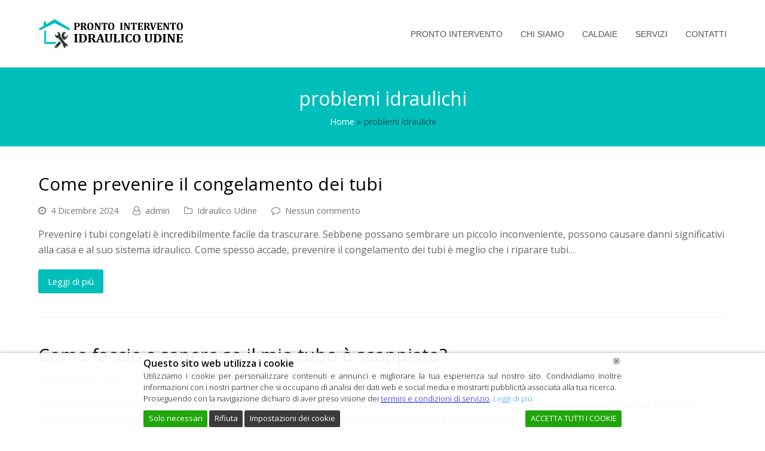

--- FILE ---
content_type: text/html; charset=UTF-8
request_url: https://prontointerventoidraulicoudine.it/blog/tag/problemi-idraulichi/
body_size: 18181
content:
<!DOCTYPE html>
<html lang="it-IT" itemscope itemtype="http://schema.org/WebPage">
<head>	
<script type="application/ld+json">
{
"@context": "https://schema.org",
"@type": "Plumber",
"name": "Pronto Intervento Idraulico Udine",
"image": "https://prontointerventoidraulicoudine.it/wp-content/uploads/2019/04/idraulico-udine.png",
"@id": "https://prontointerventoidraulicoudine.it/",
"url": "https://prontointerventoidraulicoudine.it/",
"telephone": "04321638137",
"address": {
"@type": "PostalAddress",
"streetAddress": "Udine",
"addressLocality": "Udine",
"postalCode": "33100",
"addressCountry": "IT"
},
"openingHoursSpecification": {
"@type": "OpeningHoursSpecification",
"dayOfWeek": [
"Monday",
"Tuesday",
"Wednesday",
"Thursday",
"Friday",
"Saturday",
"Sunday"
],
"opens": "00:00",
"closes": "23:59"
}
}
</script>
<script type="application/ld+json">
{
"@context": "https://schema.org/",
"@type": "WebSite",
"name": "Pronto Intervento Idraulico Udine",
"url": "https://prontointerventoidraulicoudine.it/",
"potentialAction": {
"@type": "SearchAction",
"target": "https://prontointerventoidraulicoudine.it/{search_term_string}",
"query-input": "required name=search_term_string"
}
}
</script>
<meta name="msvalidate.01" content="1DA0B3BE6C24AAF9A6368803992E92EB" />
<meta name="page-topic" content="STORAGETREE">
<meta name="YahooSeeker" content="INDEX, FOLLOW">
<meta name="msnbot" content="INDEX, FOLLOW">
<meta name="googlebot" content="index,follow"/>
<meta name="Rating" content="General"/> 
<meta name="allow-search" content="yes">
<meta name="expires" content="never">
<meta name="googlebot" content="noodp" />	
<!-- <link rel='stylesheet' id='vc_font_awesome_5-css'  href='https://prontointerventoidraulicoudine.it//wp-content/plugins/js_composer/assets/lib/bower/font-awesome/css/all.min.css' media='all' /> -->
<link rel="stylesheet" type="text/css" href="//prontointerventoidraulicoudine.it/wp-content/cache/wpfc-minified/7zm0nn4k/2lah8.css" media="all"/>
<meta charset="UTF-8">
<link rel="profile" href="https://gmpg.org/xfn/11">
<meta name='robots' content='noindex, follow' />
<style>img:is([sizes="auto" i], [sizes^="auto," i]) { contain-intrinsic-size: 3000px 1500px }</style>
<meta name="viewport" content="width=device-width, initial-scale=1">
<meta name="generator" content="Total WordPress Theme 4.8.4" />
<meta http-equiv="X-UA-Compatible" content="IE=edge" />
<!-- This site is optimized with the Yoast SEO plugin v26.7 - https://yoast.com/wordpress/plugins/seo/ -->
<title>problemi idraulichi Archivi - Pronto Intervento Idraulico Udine</title>
<meta property="og:locale" content="it_IT" />
<meta property="og:type" content="article" />
<meta property="og:title" content="problemi idraulichi Archivi - Pronto Intervento Idraulico Udine" />
<meta property="og:url" content="https://prontointerventoidraulicoudine.it/blog/tag/problemi-idraulichi/" />
<meta property="og:site_name" content="Pronto Intervento Idraulico Udine" />
<meta name="twitter:card" content="summary_large_image" />
<script type="application/ld+json" class="yoast-schema-graph">{"@context":"https://schema.org","@graph":[{"@type":"CollectionPage","@id":"https://prontointerventoidraulicoudine.it/blog/tag/problemi-idraulichi/","url":"https://prontointerventoidraulicoudine.it/blog/tag/problemi-idraulichi/","name":"problemi idraulichi Archivi - Pronto Intervento Idraulico Udine","isPartOf":{"@id":"https://prontointerventoidraulicoudine.it/#website"},"breadcrumb":{"@id":"https://prontointerventoidraulicoudine.it/blog/tag/problemi-idraulichi/#breadcrumb"},"inLanguage":"it-IT"},{"@type":"BreadcrumbList","@id":"https://prontointerventoidraulicoudine.it/blog/tag/problemi-idraulichi/#breadcrumb","itemListElement":[{"@type":"ListItem","position":1,"name":"Home","item":"https://prontointerventoidraulicoudine.it/"},{"@type":"ListItem","position":2,"name":"problemi idraulichi"}]},{"@type":"WebSite","@id":"https://prontointerventoidraulicoudine.it/#website","url":"https://prontointerventoidraulicoudine.it/","name":"Pronto Intervento Idraulico Udine","description":"Pronto Intervento Idraulico Udine","publisher":{"@id":"https://prontointerventoidraulicoudine.it/#organization"},"potentialAction":[{"@type":"SearchAction","target":{"@type":"EntryPoint","urlTemplate":"https://prontointerventoidraulicoudine.it/?s={search_term_string}"},"query-input":{"@type":"PropertyValueSpecification","valueRequired":true,"valueName":"search_term_string"}}],"inLanguage":"it-IT"},{"@type":"Organization","@id":"https://prontointerventoidraulicoudine.it/#organization","name":"Pronto Intervento Idraulico Udine","url":"https://prontointerventoidraulicoudine.it/","logo":{"@type":"ImageObject","inLanguage":"it-IT","@id":"https://prontointerventoidraulicoudine.it/#/schema/logo/image/","url":"https://prontointerventoidraulicoudine.it/wp-content/uploads/2019/04/idraulico-udine.png","contentUrl":"https://prontointerventoidraulicoudine.it/wp-content/uploads/2019/04/idraulico-udine.png","width":250,"height":52,"caption":"Pronto Intervento Idraulico Udine"},"image":{"@id":"https://prontointerventoidraulicoudine.it/#/schema/logo/image/"},"sameAs":["https://business.facebook.com/Pronto-Intervento-Idraulico-Udine-1707677445971705/"]}]}</script>
<!-- / Yoast SEO plugin. -->
<link rel='dns-prefetch' href='//fonts.googleapis.com' />
<link rel="alternate" type="application/rss+xml" title="Pronto Intervento Idraulico Udine &raquo; Feed" href="https://prontointerventoidraulicoudine.it/feed/" />
<link rel="alternate" type="application/rss+xml" title="Pronto Intervento Idraulico Udine &raquo; Feed dei commenti" href="https://prontointerventoidraulicoudine.it/comments/feed/" />
<link rel="alternate" type="application/rss+xml" title="Pronto Intervento Idraulico Udine &raquo; problemi idraulichi Feed del tag" href="https://prontointerventoidraulicoudine.it/blog/tag/problemi-idraulichi/feed/" />
<!-- This site uses the Google Analytics by ExactMetrics plugin v8.11.1 - Using Analytics tracking - https://www.exactmetrics.com/ -->
<script src="//www.googletagmanager.com/gtag/js?id=G-S86J3TKFJT"  data-cfasync="false" data-wpfc-render="false" type="text/javascript" async></script>
<script data-cfasync="false" data-wpfc-render="false" type="text/javascript">
var em_version = '8.11.1';
var em_track_user = true;
var em_no_track_reason = '';
var ExactMetricsDefaultLocations = {"page_location":"https:\/\/prontointerventoidraulicoudine.it\/blog\/tag\/problemi-idraulichi\/"};
if ( typeof ExactMetricsPrivacyGuardFilter === 'function' ) {
var ExactMetricsLocations = (typeof ExactMetricsExcludeQuery === 'object') ? ExactMetricsPrivacyGuardFilter( ExactMetricsExcludeQuery ) : ExactMetricsPrivacyGuardFilter( ExactMetricsDefaultLocations );
} else {
var ExactMetricsLocations = (typeof ExactMetricsExcludeQuery === 'object') ? ExactMetricsExcludeQuery : ExactMetricsDefaultLocations;
}
var disableStrs = [
'ga-disable-G-S86J3TKFJT',
];
/* Function to detect opted out users */
function __gtagTrackerIsOptedOut() {
for (var index = 0; index < disableStrs.length; index++) {
if (document.cookie.indexOf(disableStrs[index] + '=true') > -1) {
return true;
}
}
return false;
}
/* Disable tracking if the opt-out cookie exists. */
if (__gtagTrackerIsOptedOut()) {
for (var index = 0; index < disableStrs.length; index++) {
window[disableStrs[index]] = true;
}
}
/* Opt-out function */
function __gtagTrackerOptout() {
for (var index = 0; index < disableStrs.length; index++) {
document.cookie = disableStrs[index] + '=true; expires=Thu, 31 Dec 2099 23:59:59 UTC; path=/';
window[disableStrs[index]] = true;
}
}
if ('undefined' === typeof gaOptout) {
function gaOptout() {
__gtagTrackerOptout();
}
}
window.dataLayer = window.dataLayer || [];
window.ExactMetricsDualTracker = {
helpers: {},
trackers: {},
};
if (em_track_user) {
function __gtagDataLayer() {
dataLayer.push(arguments);
}
function __gtagTracker(type, name, parameters) {
if (!parameters) {
parameters = {};
}
if (parameters.send_to) {
__gtagDataLayer.apply(null, arguments);
return;
}
if (type === 'event') {
parameters.send_to = exactmetrics_frontend.v4_id;
var hookName = name;
if (typeof parameters['event_category'] !== 'undefined') {
hookName = parameters['event_category'] + ':' + name;
}
if (typeof ExactMetricsDualTracker.trackers[hookName] !== 'undefined') {
ExactMetricsDualTracker.trackers[hookName](parameters);
} else {
__gtagDataLayer('event', name, parameters);
}
} else {
__gtagDataLayer.apply(null, arguments);
}
}
__gtagTracker('js', new Date());
__gtagTracker('set', {
'developer_id.dNDMyYj': true,
});
if ( ExactMetricsLocations.page_location ) {
__gtagTracker('set', ExactMetricsLocations);
}
__gtagTracker('config', 'G-S86J3TKFJT', {"forceSSL":"true"} );
window.gtag = __gtagTracker;										(function () {
/* https://developers.google.com/analytics/devguides/collection/analyticsjs/ */
/* ga and __gaTracker compatibility shim. */
var noopfn = function () {
return null;
};
var newtracker = function () {
return new Tracker();
};
var Tracker = function () {
return null;
};
var p = Tracker.prototype;
p.get = noopfn;
p.set = noopfn;
p.send = function () {
var args = Array.prototype.slice.call(arguments);
args.unshift('send');
__gaTracker.apply(null, args);
};
var __gaTracker = function () {
var len = arguments.length;
if (len === 0) {
return;
}
var f = arguments[len - 1];
if (typeof f !== 'object' || f === null || typeof f.hitCallback !== 'function') {
if ('send' === arguments[0]) {
var hitConverted, hitObject = false, action;
if ('event' === arguments[1]) {
if ('undefined' !== typeof arguments[3]) {
hitObject = {
'eventAction': arguments[3],
'eventCategory': arguments[2],
'eventLabel': arguments[4],
'value': arguments[5] ? arguments[5] : 1,
}
}
}
if ('pageview' === arguments[1]) {
if ('undefined' !== typeof arguments[2]) {
hitObject = {
'eventAction': 'page_view',
'page_path': arguments[2],
}
}
}
if (typeof arguments[2] === 'object') {
hitObject = arguments[2];
}
if (typeof arguments[5] === 'object') {
Object.assign(hitObject, arguments[5]);
}
if ('undefined' !== typeof arguments[1].hitType) {
hitObject = arguments[1];
if ('pageview' === hitObject.hitType) {
hitObject.eventAction = 'page_view';
}
}
if (hitObject) {
action = 'timing' === arguments[1].hitType ? 'timing_complete' : hitObject.eventAction;
hitConverted = mapArgs(hitObject);
__gtagTracker('event', action, hitConverted);
}
}
return;
}
function mapArgs(args) {
var arg, hit = {};
var gaMap = {
'eventCategory': 'event_category',
'eventAction': 'event_action',
'eventLabel': 'event_label',
'eventValue': 'event_value',
'nonInteraction': 'non_interaction',
'timingCategory': 'event_category',
'timingVar': 'name',
'timingValue': 'value',
'timingLabel': 'event_label',
'page': 'page_path',
'location': 'page_location',
'title': 'page_title',
'referrer' : 'page_referrer',
};
for (arg in args) {
if (!(!args.hasOwnProperty(arg) || !gaMap.hasOwnProperty(arg))) {
hit[gaMap[arg]] = args[arg];
} else {
hit[arg] = args[arg];
}
}
return hit;
}
try {
f.hitCallback();
} catch (ex) {
}
};
__gaTracker.create = newtracker;
__gaTracker.getByName = newtracker;
__gaTracker.getAll = function () {
return [];
};
__gaTracker.remove = noopfn;
__gaTracker.loaded = true;
window['__gaTracker'] = __gaTracker;
})();
} else {
console.log("");
(function () {
function __gtagTracker() {
return null;
}
window['__gtagTracker'] = __gtagTracker;
window['gtag'] = __gtagTracker;
})();
}
</script>
<!-- / Google Analytics by ExactMetrics -->
<!-- <link rel='stylesheet' id='js_composer_front-css' href='https://prontointerventoidraulicoudine.it/wp-content/plugins/js_composer/assets/css/js_composer.min.css' type='text/css' media='all' /> -->
<link rel="stylesheet" type="text/css" href="//prontointerventoidraulicoudine.it/wp-content/cache/wpfc-minified/6me8r47c/2lah8.css" media="all"/>
<style id='classic-theme-styles-inline-css' type='text/css'>
/*! This file is auto-generated */
.wp-block-button__link{color:#fff;background-color:#32373c;border-radius:9999px;box-shadow:none;text-decoration:none;padding:calc(.667em + 2px) calc(1.333em + 2px);font-size:1.125em}.wp-block-file__button{background:#32373c;color:#fff;text-decoration:none}
</style>
<style id='global-styles-inline-css' type='text/css'>
:root{--wp--preset--aspect-ratio--square: 1;--wp--preset--aspect-ratio--4-3: 4/3;--wp--preset--aspect-ratio--3-4: 3/4;--wp--preset--aspect-ratio--3-2: 3/2;--wp--preset--aspect-ratio--2-3: 2/3;--wp--preset--aspect-ratio--16-9: 16/9;--wp--preset--aspect-ratio--9-16: 9/16;--wp--preset--color--black: #000000;--wp--preset--color--cyan-bluish-gray: #abb8c3;--wp--preset--color--white: #ffffff;--wp--preset--color--pale-pink: #f78da7;--wp--preset--color--vivid-red: #cf2e2e;--wp--preset--color--luminous-vivid-orange: #ff6900;--wp--preset--color--luminous-vivid-amber: #fcb900;--wp--preset--color--light-green-cyan: #7bdcb5;--wp--preset--color--vivid-green-cyan: #00d084;--wp--preset--color--pale-cyan-blue: #8ed1fc;--wp--preset--color--vivid-cyan-blue: #0693e3;--wp--preset--color--vivid-purple: #9b51e0;--wp--preset--gradient--vivid-cyan-blue-to-vivid-purple: linear-gradient(135deg,rgba(6,147,227,1) 0%,rgb(155,81,224) 100%);--wp--preset--gradient--light-green-cyan-to-vivid-green-cyan: linear-gradient(135deg,rgb(122,220,180) 0%,rgb(0,208,130) 100%);--wp--preset--gradient--luminous-vivid-amber-to-luminous-vivid-orange: linear-gradient(135deg,rgba(252,185,0,1) 0%,rgba(255,105,0,1) 100%);--wp--preset--gradient--luminous-vivid-orange-to-vivid-red: linear-gradient(135deg,rgba(255,105,0,1) 0%,rgb(207,46,46) 100%);--wp--preset--gradient--very-light-gray-to-cyan-bluish-gray: linear-gradient(135deg,rgb(238,238,238) 0%,rgb(169,184,195) 100%);--wp--preset--gradient--cool-to-warm-spectrum: linear-gradient(135deg,rgb(74,234,220) 0%,rgb(151,120,209) 20%,rgb(207,42,186) 40%,rgb(238,44,130) 60%,rgb(251,105,98) 80%,rgb(254,248,76) 100%);--wp--preset--gradient--blush-light-purple: linear-gradient(135deg,rgb(255,206,236) 0%,rgb(152,150,240) 100%);--wp--preset--gradient--blush-bordeaux: linear-gradient(135deg,rgb(254,205,165) 0%,rgb(254,45,45) 50%,rgb(107,0,62) 100%);--wp--preset--gradient--luminous-dusk: linear-gradient(135deg,rgb(255,203,112) 0%,rgb(199,81,192) 50%,rgb(65,88,208) 100%);--wp--preset--gradient--pale-ocean: linear-gradient(135deg,rgb(255,245,203) 0%,rgb(182,227,212) 50%,rgb(51,167,181) 100%);--wp--preset--gradient--electric-grass: linear-gradient(135deg,rgb(202,248,128) 0%,rgb(113,206,126) 100%);--wp--preset--gradient--midnight: linear-gradient(135deg,rgb(2,3,129) 0%,rgb(40,116,252) 100%);--wp--preset--font-size--small: 13px;--wp--preset--font-size--medium: 20px;--wp--preset--font-size--large: 36px;--wp--preset--font-size--x-large: 42px;--wp--preset--spacing--20: 0.44rem;--wp--preset--spacing--30: 0.67rem;--wp--preset--spacing--40: 1rem;--wp--preset--spacing--50: 1.5rem;--wp--preset--spacing--60: 2.25rem;--wp--preset--spacing--70: 3.38rem;--wp--preset--spacing--80: 5.06rem;--wp--preset--shadow--natural: 6px 6px 9px rgba(0, 0, 0, 0.2);--wp--preset--shadow--deep: 12px 12px 50px rgba(0, 0, 0, 0.4);--wp--preset--shadow--sharp: 6px 6px 0px rgba(0, 0, 0, 0.2);--wp--preset--shadow--outlined: 6px 6px 0px -3px rgba(255, 255, 255, 1), 6px 6px rgba(0, 0, 0, 1);--wp--preset--shadow--crisp: 6px 6px 0px rgba(0, 0, 0, 1);}:where(.is-layout-flex){gap: 0.5em;}:where(.is-layout-grid){gap: 0.5em;}body .is-layout-flex{display: flex;}.is-layout-flex{flex-wrap: wrap;align-items: center;}.is-layout-flex > :is(*, div){margin: 0;}body .is-layout-grid{display: grid;}.is-layout-grid > :is(*, div){margin: 0;}:where(.wp-block-columns.is-layout-flex){gap: 2em;}:where(.wp-block-columns.is-layout-grid){gap: 2em;}:where(.wp-block-post-template.is-layout-flex){gap: 1.25em;}:where(.wp-block-post-template.is-layout-grid){gap: 1.25em;}.has-black-color{color: var(--wp--preset--color--black) !important;}.has-cyan-bluish-gray-color{color: var(--wp--preset--color--cyan-bluish-gray) !important;}.has-white-color{color: var(--wp--preset--color--white) !important;}.has-pale-pink-color{color: var(--wp--preset--color--pale-pink) !important;}.has-vivid-red-color{color: var(--wp--preset--color--vivid-red) !important;}.has-luminous-vivid-orange-color{color: var(--wp--preset--color--luminous-vivid-orange) !important;}.has-luminous-vivid-amber-color{color: var(--wp--preset--color--luminous-vivid-amber) !important;}.has-light-green-cyan-color{color: var(--wp--preset--color--light-green-cyan) !important;}.has-vivid-green-cyan-color{color: var(--wp--preset--color--vivid-green-cyan) !important;}.has-pale-cyan-blue-color{color: var(--wp--preset--color--pale-cyan-blue) !important;}.has-vivid-cyan-blue-color{color: var(--wp--preset--color--vivid-cyan-blue) !important;}.has-vivid-purple-color{color: var(--wp--preset--color--vivid-purple) !important;}.has-black-background-color{background-color: var(--wp--preset--color--black) !important;}.has-cyan-bluish-gray-background-color{background-color: var(--wp--preset--color--cyan-bluish-gray) !important;}.has-white-background-color{background-color: var(--wp--preset--color--white) !important;}.has-pale-pink-background-color{background-color: var(--wp--preset--color--pale-pink) !important;}.has-vivid-red-background-color{background-color: var(--wp--preset--color--vivid-red) !important;}.has-luminous-vivid-orange-background-color{background-color: var(--wp--preset--color--luminous-vivid-orange) !important;}.has-luminous-vivid-amber-background-color{background-color: var(--wp--preset--color--luminous-vivid-amber) !important;}.has-light-green-cyan-background-color{background-color: var(--wp--preset--color--light-green-cyan) !important;}.has-vivid-green-cyan-background-color{background-color: var(--wp--preset--color--vivid-green-cyan) !important;}.has-pale-cyan-blue-background-color{background-color: var(--wp--preset--color--pale-cyan-blue) !important;}.has-vivid-cyan-blue-background-color{background-color: var(--wp--preset--color--vivid-cyan-blue) !important;}.has-vivid-purple-background-color{background-color: var(--wp--preset--color--vivid-purple) !important;}.has-black-border-color{border-color: var(--wp--preset--color--black) !important;}.has-cyan-bluish-gray-border-color{border-color: var(--wp--preset--color--cyan-bluish-gray) !important;}.has-white-border-color{border-color: var(--wp--preset--color--white) !important;}.has-pale-pink-border-color{border-color: var(--wp--preset--color--pale-pink) !important;}.has-vivid-red-border-color{border-color: var(--wp--preset--color--vivid-red) !important;}.has-luminous-vivid-orange-border-color{border-color: var(--wp--preset--color--luminous-vivid-orange) !important;}.has-luminous-vivid-amber-border-color{border-color: var(--wp--preset--color--luminous-vivid-amber) !important;}.has-light-green-cyan-border-color{border-color: var(--wp--preset--color--light-green-cyan) !important;}.has-vivid-green-cyan-border-color{border-color: var(--wp--preset--color--vivid-green-cyan) !important;}.has-pale-cyan-blue-border-color{border-color: var(--wp--preset--color--pale-cyan-blue) !important;}.has-vivid-cyan-blue-border-color{border-color: var(--wp--preset--color--vivid-cyan-blue) !important;}.has-vivid-purple-border-color{border-color: var(--wp--preset--color--vivid-purple) !important;}.has-vivid-cyan-blue-to-vivid-purple-gradient-background{background: var(--wp--preset--gradient--vivid-cyan-blue-to-vivid-purple) !important;}.has-light-green-cyan-to-vivid-green-cyan-gradient-background{background: var(--wp--preset--gradient--light-green-cyan-to-vivid-green-cyan) !important;}.has-luminous-vivid-amber-to-luminous-vivid-orange-gradient-background{background: var(--wp--preset--gradient--luminous-vivid-amber-to-luminous-vivid-orange) !important;}.has-luminous-vivid-orange-to-vivid-red-gradient-background{background: var(--wp--preset--gradient--luminous-vivid-orange-to-vivid-red) !important;}.has-very-light-gray-to-cyan-bluish-gray-gradient-background{background: var(--wp--preset--gradient--very-light-gray-to-cyan-bluish-gray) !important;}.has-cool-to-warm-spectrum-gradient-background{background: var(--wp--preset--gradient--cool-to-warm-spectrum) !important;}.has-blush-light-purple-gradient-background{background: var(--wp--preset--gradient--blush-light-purple) !important;}.has-blush-bordeaux-gradient-background{background: var(--wp--preset--gradient--blush-bordeaux) !important;}.has-luminous-dusk-gradient-background{background: var(--wp--preset--gradient--luminous-dusk) !important;}.has-pale-ocean-gradient-background{background: var(--wp--preset--gradient--pale-ocean) !important;}.has-electric-grass-gradient-background{background: var(--wp--preset--gradient--electric-grass) !important;}.has-midnight-gradient-background{background: var(--wp--preset--gradient--midnight) !important;}.has-small-font-size{font-size: var(--wp--preset--font-size--small) !important;}.has-medium-font-size{font-size: var(--wp--preset--font-size--medium) !important;}.has-large-font-size{font-size: var(--wp--preset--font-size--large) !important;}.has-x-large-font-size{font-size: var(--wp--preset--font-size--x-large) !important;}
:where(.wp-block-post-template.is-layout-flex){gap: 1.25em;}:where(.wp-block-post-template.is-layout-grid){gap: 1.25em;}
:where(.wp-block-columns.is-layout-flex){gap: 2em;}:where(.wp-block-columns.is-layout-grid){gap: 2em;}
:root :where(.wp-block-pullquote){font-size: 1.5em;line-height: 1.6;}
</style>
<!-- <link rel='stylesheet' id='wpex-style-css' href='https://prontointerventoidraulicoudine.it/wp-content/themes/Total/style.css' type='text/css' media='all' /> -->
<link rel="stylesheet" type="text/css" href="//prontointerventoidraulicoudine.it/wp-content/cache/wpfc-minified/e7cp1hq/2lah8.css" media="all"/>
<link rel='stylesheet' id='wpex-google-font-open-sans-css' href='//fonts.googleapis.com/css?family=Open+Sans:100,200,300,400,500,600,700,800,900,100i,200i,300i,400i,500i,600i,700i,800i,900i&#038;subset=latin' type='text/css' media='all' />
<!-- <link rel='stylesheet' id='wpex-visual-composer-css' href='https://prontointerventoidraulicoudine.it/wp-content/themes/Total/assets/css/wpex-visual-composer.css' type='text/css' media='all' /> -->
<link rel="stylesheet" type="text/css" href="//prontointerventoidraulicoudine.it/wp-content/cache/wpfc-minified/6ynk2kzk/2lah8.css" media="all"/>
<!--[if IE 8]>
<link rel='stylesheet' id='wpex-ie8-css' href='https://prontointerventoidraulicoudine.it/wp-content/themes/Total/assets/css/wpex-ie8.css' type='text/css' media='all' />
<![endif]-->
<!--[if IE 9]>
<link rel='stylesheet' id='wpex-ie9-css' href='https://prontointerventoidraulicoudine.it/wp-content/themes/Total/assets/css/wpex-ie9.css' type='text/css' media='all' />
<![endif]-->
<script src='//prontointerventoidraulicoudine.it/wp-content/cache/wpfc-minified/lc00uu89/2lah8.js' type="text/javascript"></script>
<!-- <script type="text/javascript" src="https://prontointerventoidraulicoudine.it/wp-content/plugins/google-analytics-dashboard-for-wp/assets/js/frontend-gtag.min.js" id="exactmetrics-frontend-script-js" async="async" data-wp-strategy="async"></script> -->
<script data-cfasync="false" data-wpfc-render="false" type="text/javascript" id='exactmetrics-frontend-script-js-extra'>/* <![CDATA[ */
var exactmetrics_frontend = {"js_events_tracking":"true","download_extensions":"zip,mp3,mpeg,pdf,docx,pptx,xlsx,rar","inbound_paths":"[{\"path\":\"\\\/?pt_source\",\"label\":\"paid\"}]","home_url":"https:\/\/prontointerventoidraulicoudine.it","hash_tracking":"false","v4_id":"G-S86J3TKFJT"};/* ]]> */
</script>
<!--[if lt IE 9]>
<script type="text/javascript" src="https://prontointerventoidraulicoudine.it/wp-content/themes/Total/assets/js/dynamic/html5.js" id="wpex-html5shiv-js"></script>
<![endif]-->
<script src='//prontointerventoidraulicoudine.it/wp-content/cache/wpfc-minified/pbh93nf/2lah8.js' type="text/javascript"></script>
<!-- <script type="text/javascript" src="https://prontointerventoidraulicoudine.it/wp-includes/js/jquery/jquery.min.js" id="jquery-core-js"></script> -->
<!-- <script type="text/javascript" src="https://prontointerventoidraulicoudine.it/wp-includes/js/jquery/jquery-migrate.min.js" id="jquery-migrate-js"></script> -->
<link rel="https://api.w.org/" href="https://prontointerventoidraulicoudine.it/wp-json/" /><link rel="alternate" title="JSON" type="application/json" href="https://prontointerventoidraulicoudine.it/wp-json/wp/v2/tags/106" /><link rel="EditURI" type="application/rsd+xml" title="RSD" href="https://prontointerventoidraulicoudine.it/xmlrpc.php?rsd" />
<meta name="generator" content="WordPress 6.8.3" />
<script type="text/javascript">
(function(url){
if(/(?:Chrome\/26\.0\.1410\.63 Safari\/537\.31|WordfenceTestMonBot)/.test(navigator.userAgent)){ return; }
var addEvent = function(evt, handler) {
if (window.addEventListener) {
document.addEventListener(evt, handler, false);
} else if (window.attachEvent) {
document.attachEvent('on' + evt, handler);
}
};
var removeEvent = function(evt, handler) {
if (window.removeEventListener) {
document.removeEventListener(evt, handler, false);
} else if (window.detachEvent) {
document.detachEvent('on' + evt, handler);
}
};
var evts = 'contextmenu dblclick drag dragend dragenter dragleave dragover dragstart drop keydown keypress keyup mousedown mousemove mouseout mouseover mouseup mousewheel scroll'.split(' ');
var logHuman = function() {
if (window.wfLogHumanRan) { return; }
window.wfLogHumanRan = true;
var wfscr = document.createElement('script');
wfscr.type = 'text/javascript';
wfscr.async = true;
wfscr.src = url + '&r=' + Math.random();
(document.getElementsByTagName('head')[0]||document.getElementsByTagName('body')[0]).appendChild(wfscr);
for (var i = 0; i < evts.length; i++) {
removeEvent(evts[i], logHuman);
}
};
for (var i = 0; i < evts.length; i++) {
addEvent(evts[i], logHuman);
}
})('//prontointerventoidraulicoudine.it/?wordfence_lh=1&hid=5EFD1D577E014D2260016F4130E2E812');
</script><link rel="icon" href="https://prontointerventoidraulicoudine.it/wp-content/uploads/2019/04/fav-icon-idraulco-udine.png" sizes="32x32"><link rel="shortcut icon" href="https://prontointerventoidraulicoudine.it/wp-content/uploads/2019/04/fav-icon-idraulco-udine.png"><link rel="apple-touch-icon" href="https://prontointerventoidraulicoudine.it/wp-content/uploads/2019/04/fav-icon-idraulco-udine.png" sizes="57x57" ><link rel="apple-touch-icon" href="https://prontointerventoidraulicoudine.it/wp-content/uploads/2019/04/fav-icon-idraulco-udine.png" sizes="76x76" ><link rel="apple-touch-icon" href="https://prontointerventoidraulicoudine.it/wp-content/uploads/2019/04/fav-icon-idraulco-udine.png" sizes="120x120"><link rel="apple-touch-icon" href="https://prontointerventoidraulicoudine.it/wp-content/uploads/2019/04/fav-icon-idraulco-udine.png" sizes="114x114"><style type="text/css">.recentcomments a{display:inline !important;padding:0 !important;margin:0 !important;}</style><noscript><style>body .wpex-vc-row-stretched, body .vc_row-o-full-height { visibility: visible; }</style></noscript>		<style type="text/css" id="wp-custom-css">
/*BUTONI TE SHFAQET NE VERSIONIN MOBILE*/.callnowbutton{display:block;width:100%;position:fixed;bottom:0;left:0;height:70px;background-color:#28a745;/* strong green */color:#fff;text-decoration:none;text-align:center;font-weight:bold;box-shadow:0 0 10px rgba(0,0,0,0.25);z-index:99999;border-top:2px solid #1e7e34;/* subtle contrast line */transition:background-color 0.3s ease}.callnowbutton:hover{background-color:#218838;/* darker hover green */}.callnowbutton span{display:inline-block;font-size:1.3em;line-height:70px;transition:transform 0.3s}.callnowbutton:hover span{transform:scale(1.05)}.callnowbutton i{margin-right:8px;font-size:1.3em;vertical-align:middle}.fa-phone{transform:rotate(90deg)}/* Hide button on desktop */@media only screen and (min-width:800px){.callnowbutton{display:none}}/* Prevent overlap with footer on mobile */@media only screen and (max-width:800px){#footer-bottom{margin-bottom:80px}}/*img*/}.entry-media img{display:none}#post-media img{display:none}/*CSS COOKIE*/@media (max-width:768px){#lwgdpr-cookie-consent-bar.lwgdpr-widget,#lwgdpr-cookie-consent-bar,#lwgdpr-cookie-consent-show-again{position:fixed !important;bottom:75px !important;left:auto !important;left:10px !important;width:auto !important;max-width:260px !important;margin:0 !important;padding:10px 15px !important;background:#ffffff !important;border-radius:10px !important;border:1px solid #ccc !important;box-shadow:0 4px 12px rgba(0,0,0,0.25) !important;font-size:14px !important;z-index:999999}}		</style>
<noscript><style> .wpb_animate_when_almost_visible { opacity: 1; }</style></noscript><style type="text/css" data-type="wpex-css" id="wpex-css">/*ACCENT COLOR*/.wpex-carousel-woocommerce .wpex-carousel-entry-details,a,.wpex-accent-color,#site-navigation .dropdown-menu >li.menu-item >a:hover,#site-navigation .dropdown-menu >li.menu-item.current-menu-item >a,#site-navigation .dropdown-menu >li.menu-item.current-menu-parent >a,h1 a:hover,h2 a:hover,a:hover h2,h3 a:hover,h4 a:hover,h5 a:hover,h6 a:hover,.entry-title a:hover,.modern-menu-widget a:hover,.theme-button.outline,.theme-button.clean,.meta a:hover{color:#00bfbb}.vcex-skillbar-bar,.vcex-icon-box.style-five.link-wrap:hover,.vcex-icon-box.style-four.link-wrap:hover,.vcex-recent-news-date span.month,.vcex-pricing.featured .vcex-pricing-header,.vcex-testimonials-fullslider .sp-button:hover,.vcex-testimonials-fullslider .sp-selected-button,.vcex-social-links a:hover,.vcex-testimonials-fullslider.light-skin .sp-button:hover,.vcex-testimonials-fullslider.light-skin .sp-selected-button,.vcex-divider-dots span,.vcex-testimonials-fullslider .sp-button.sp-selected-button,.vcex-testimonials-fullslider .sp-button:hover,.wpex-accent-bg,.post-edit a,.background-highlight,input[type="submit"],.theme-button,button,.button,.theme-button.outline:hover,.active .theme-button,.theme-button.active,.tagcloud a:hover,.post-tags a:hover,.wpex-carousel .owl-dot.active,.wpex-carousel .owl-prev,.wpex-carousel .owl-next,body #header-two-search #header-two-search-submit,#site-navigation .menu-button >a >span.link-inner,.modern-menu-widget li.menu-item.current-menu-item a,#sidebar .widget_nav_menu .current-menu-item >a,.widget_nav_menu_accordion .widget_nav_menu li.menu-item.current-menu-item >a,#wp-calendar caption,#wp-calendar tbody td:hover a,.navbar-style-six .dropdown-menu >li.menu-item.current-menu-item >a,.navbar-style-six .dropdown-menu >li.menu-item.current-menu-parent >a,#wpex-sfb-l,#wpex-sfb-r,#wpex-sfb-t,#wpex-sfb-b,#site-scroll-top:hover{background-color:#00bfbb}.vcex-heading-bottom-border-w-color .vcex-heading-inner{border-bottom-color:#00bfbb}.wpb_tabs.tab-style-alternative-two .wpb_tabs_nav li.ui-tabs-active a{border-bottom-color:#00bfbb}.theme-button.outline{border-color:#00bfbb}#searchform-dropdown{border-color:#00bfbb}body #site-navigation-wrap.nav-dropdown-top-border .dropdown-menu >li >ul{border-top-color:#00bfbb}.theme-heading.border-w-color span.text{border-bottom-color:#00bfbb}/*ACCENT HOVER COLOR*/.post-edit a:hover,.theme-button:hover,input[type="submit"]:hover,button:hover,.button:hover,.wpex-carousel .owl-prev:hover,.wpex-carousel .owl-next:hover,#site-navigation .menu-button >a >span.link-inner:hover{background-color:#00bfbb}/*TYPOGRAPHY*/body{font-family:"Open Sans","Helvetica Neue",Arial,sans-serif;font-size:16px}#site-navigation .dropdown-menu .link-inner{font-family:Verdana,Geneva,sans-serif;font-size:14px}.wpex-mobile-menu,#sidr-main{font-family:Verdana,Geneva,sans-serif;font-size:14px}#copyright{font-size:14px}/*CUSTOMIZER STYLING*/.site-breadcrumbs{color:#08555f}.site-breadcrumbs a{color:#ffffff}.page-header.wpex-supports-mods{background-color:#00bfbb}.page-header.wpex-supports-mods .page-header-title{color:#ffffff}.full-width-main-layout .container,.full-width-main-layout .vc_row-fluid.container,.boxed-main-layout #wrap{width:1230px}#top-bar-content a{color:#4dbac1}#top-bar-social-alt a{color:#4dbac1}#footer-callout-wrap{padding-top:10px;padding-bottom:15px;background-color:#8c8a8a;border-color:#332f2f}.vc_column-inner{margin-bottom:40px}</style>	
<script async src="https://www.googletagmanager.com/gtag/js?id=AW-17353956122"></script>
<script>
window.dataLayer = window.dataLayer || [];
function gtag(){dataLayer.push(arguments);}
gtag('js', new Date());
gtag('config', 'AW-17353956122', {
'conversion_linker': true
});
function getCookie(name) {
let nameEQ = name + "=";
let ca = document.cookie.split(';');
for(let i=0; i < ca.length; i++) {
let c = ca[i];
while (c.charAt(0) == ' ') c = c.substring(1, c.length);
if (c.indexOf(nameEQ) == 0) return c.substring(nameEQ.length, c.length);
}
return null;
}
let userID = getCookie("user_id");
if (userID) {
gtag('set', {'user_id': userID});
}
</script>
<script>
gtag('config', 'AW-17353956122/N6-PCOD43PEaEJq2gdNA', {
'phone_conversion_number': '04321638137'
});
</script>
</head>
<body class="archive tag tag-problemi-idraulichi tag-106 wp-custom-logo wp-theme-Total wpex-theme wpex-responsive full-width-main-layout no-composer wpex-live-site content-full-width has-breadcrumbs sidebar-widget-icons hasnt-overlay-header wpex-mobile-toggle-menu-icon_buttons has-mobile-menu wpb-js-composer js-comp-ver-6.6.0 vc_responsive">
<div class="wpex-site-overlay"></div>
<a href="#content" class="skip-to-content">skip to Main Content</a><span data-ls_id="#site_top"></span>
<div id="outer-wrap" class="clr">
<div id="wrap" class="clr">
<header id="site-header" class="header-one fixed-scroll dyn-styles clr" itemscope="itemscope" itemtype="http://schema.org/WPHeader">
<div id="site-header-inner" class="container clr">
<div id="site-logo" class="site-branding clr header-one-logo">
<div id="site-logo-inner" class="clr"><a href="https://prontointerventoidraulicoudine.it/" rel="home" class="main-logo"><img src="https://prontointerventoidraulicoudine.it/wp-content/uploads/2019/04/idraulico-udine.png" alt="Pronto Intervento Idraulico Udine" class="logo-img" data-no-retina="data-no-retina" /></a></div>
</div>
<div id="site-navigation-wrap" class="navbar-style-one wpex-dropdowns-caret hide-at-mm-breakpoint clr">
<nav id="site-navigation" class="navigation main-navigation clr" itemscope="itemscope" itemtype="http://schema.org/SiteNavigationElement" aria-label="Main menu">
<ul id="menu-main-menu" class="dropdown-menu sf-menu"><li id="menu-item-1771" class="menu-item menu-item-type-post_type menu-item-object-page menu-item-1771"><a href="https://prontointerventoidraulicoudine.it/pronto-intervento/"><span class="link-inner">PRONTO INTERVENTO</span></a></li>
<li id="menu-item-1306" class="menu-item menu-item-type-post_type menu-item-object-page menu-item-1306"><a href="https://prontointerventoidraulicoudine.it/chi-siamo-idraulico-udine/"><span class="link-inner">CHI SIAMO</span></a></li>
<li id="menu-item-2044" class="menu-item menu-item-type-post_type menu-item-object-page menu-item-2044"><a href="https://prontointerventoidraulicoudine.it/service/servizi-riparazione-caldaie-scaldabagni-udine/"><span class="link-inner">CALDAIE</span></a></li>
<li id="menu-item-1309" class="menu-item menu-item-type-post_type menu-item-object-page menu-item-has-children dropdown menu-item-1309"><a href="https://prontointerventoidraulicoudine.it/idraulico-a-udine/"><span class="link-inner">SERVIZI</span></a>
<ul class="sub-menu">
<li id="menu-item-2045" class="menu-item menu-item-type-post_type menu-item-object-page menu-item-2045"><a href="https://prontointerventoidraulicoudine.it/service/servizi-riparazione-idrauliche-udine/"><span class="link-inner">RIPARAZIONI IDRAULICHE</span></a></li>
<li id="menu-item-1903" class="menu-item menu-item-type-post_type menu-item-object-page menu-item-1903"><a href="https://prontointerventoidraulicoudine.it/service/servizi-sos-idraulico-h24-udine/"><span class="link-inner">SOS Idraulico H24 Udine</span></a></li>
<li id="menu-item-1902" class="menu-item menu-item-type-post_type menu-item-object-page menu-item-1902"><a href="https://prontointerventoidraulicoudine.it/service/servizi-riparazione-idrauliche-udine/"><span class="link-inner">Riparazioni Idrauliche</span></a></li>
<li id="menu-item-1898" class="menu-item menu-item-type-post_type menu-item-object-page menu-item-1898"><a href="https://prontointerventoidraulicoudine.it/service/servizi-riparazione-condizionatori-udine/"><span class="link-inner">Riparazione Condizionatore</span></a></li>
<li id="menu-item-1897" class="menu-item menu-item-type-post_type menu-item-object-page menu-item-1897"><a href="https://prontointerventoidraulicoudine.it/service/servizi-riparazione-caldaie-scaldabagni-udine/"><span class="link-inner">Riparazione Caldaie</span></a></li>
<li id="menu-item-1900" class="menu-item menu-item-type-post_type menu-item-object-page menu-item-1900"><a href="https://prontointerventoidraulicoudine.it/service/riparazione-scaldabagni/"><span class="link-inner">Riparazione Scaldabagni</span></a></li>
<li id="menu-item-1896" class="menu-item menu-item-type-post_type menu-item-object-page menu-item-1896"><a href="https://prontointerventoidraulicoudine.it/service/servizi-riparazione-lavandini-e-tubature-udine/"><span class="link-inner">Riparazione  Lavandini</span></a></li>
<li id="menu-item-1901" class="menu-item menu-item-type-post_type menu-item-object-page menu-item-1901"><a href="https://prontointerventoidraulicoudine.it/service/riparazione-tubature/"><span class="link-inner">Riparazione Tubature</span></a></li>
<li id="menu-item-1894" class="menu-item menu-item-type-post_type menu-item-object-page menu-item-1894"><a href="https://prontointerventoidraulicoudine.it/service/disotturazioni-udine/"><span class="link-inner">Disotturazioni Udine</span></a></li>
<li id="menu-item-1895" class="menu-item menu-item-type-post_type menu-item-object-page menu-item-1895"><a href="https://prontointerventoidraulicoudine.it/service/riparazione-allagamenti/"><span class="link-inner">Emergenze Allagamenti</span></a></li>
<li id="menu-item-1899" class="menu-item menu-item-type-post_type menu-item-object-page menu-item-1899"><a href="https://prontointerventoidraulicoudine.it/service/riparazione-perdite/"><span class="link-inner">Riparazione Perdite</span></a></li>
<li id="menu-item-1967" class="menu-item menu-item-type-post_type menu-item-object-page menu-item-1967"><a href="https://prontointerventoidraulicoudine.it/service/installazioni-sanitari/"><span class="link-inner">Installazioni Sanitari</span></a></li>
</ul>
</li>
<li id="menu-item-1307" class="menu-item menu-item-type-post_type menu-item-object-page menu-item-1307"><a href="https://prontointerventoidraulicoudine.it/contattaci-richiedi-un-preventivo/"><span class="link-inner">CONTATTI</span></a></li>
</ul>
</nav><!-- #site-navigation -->
</div><!-- #site-navigation-wrap -->
<div id="mobile-menu" class="wpex-mobile-menu-toggle show-at-mm-breakpoint wpex-clr"><a href="#" class="mobile-menu-toggle" aria-label="Toggle mobile menu"><span class="wpex-bars" aria-hidden="true"><span></span></span><span class="screen-reader-text">Open Mobile Menu</span></a></div>
</div><!-- #site-header-inner -->
</header><!-- #header -->
<main id="main" class="site-main clr">
<header class="page-header centered-minimal-page-header wpex-supports-mods">
<div class="page-header-inner container clr">
<h1 class="page-header-title wpex-clr" itemprop="headline"><span>problemi idraulichi</span></h1><nav class="site-breadcrumbs wpex-clr hidden-phone position-under-title"><span class="breadcrumb-trail"><span><span><a href="https://prontointerventoidraulicoudine.it/">Home</a></span> » <span class="breadcrumb_last" aria-current="page">problemi idraulichi</span></span></span></nav>	</div><!-- .page-header-inner -->
</header><!-- .page-header -->
<div id="content-wrap" class="container clr">
<div id="primary" class="content-area clr">
<div id="content" class="site-content">
<div id="blog-entries" class="entries clr">
<article id="post-2558" class="blog-entry clr no-featured-image large-image-entry-style col-1 post-2558 post type-post status-publish format-standard hentry category-idraulico-udine tag-emergenza-idraulica-a-udine tag-idraulico-udine tag-idraulico-vicino-a-me tag-il-sistema-idraulico tag-intervento-idraulico-h24-udine tag-problema-idraulico tag-problemi-idraulichi tag-pronto-intervento-idraulico-udine entry no-media">
<div class="blog-entry-inner clr">
<header class="blog-entry-header wpex-clr">
<h2 class="blog-entry-title entry-title"><a href="https://prontointerventoidraulicoudine.it/blog/prevenire-i-tubi-congelati/" rel="bookmark">Come prevenire il congelamento dei tubi</a></h2>
</header>
<ul class="meta clr meta-with-title">
<li class="meta-date"><span class="ticon ticon-clock-o" aria-hidden="true"></span><span class="updated">4 Dicembre 2024</span></li>
<li class="meta-author"><span class="ticon ticon-user-o" aria-hidden="true"></span><span class="vcard author"><span class="fn"><a href="https://prontointerventoidraulicoudine.it/blog/author/admin/" title="Articoli scritti da admin" rel="author" itemprop="author" itemscope="itemscope" itemtype="http://schema.org/Person">admin</a></span></span></li>
<li class="meta-category"><span class="ticon ticon-folder-o" aria-hidden="true"></span><a href="https://prontointerventoidraulicoudine.it/blog/category/idraulico-udine/" title="Idraulico Udine" class="term-54">Idraulico Udine</a></li>
<li class="meta-comments comment-scroll"><span class="ticon ticon-comment-o" aria-hidden="true"></span><a href="https://prontointerventoidraulicoudine.it/blog/prevenire-i-tubi-congelati/#comments_reply" class="comments-link" >Nessun commento</a></li>
</ul><!-- .meta -->
<div class="blog-entry-excerpt wpex-clr">
<p>Prevenire i tubi congelati è incredibilmente facile da trascurare. Sebbene possano sembrare un piccolo inconveniente, possono causare danni significativi alla casa e al suo sistema idraulico. Come spesso accade, prevenire il congelamento dei tubi è meglio che i riparare tubi&hellip;</p>
</div><!-- .blog-entry-excerpt -->
<div class="blog-entry-readmore clr">
<a href="https://prontointerventoidraulicoudine.it/blog/prevenire-i-tubi-congelati/" class="theme-button">Leggi di più<span class="readmore-rarr hidden">&rarr;</span></a>
</div><!-- .blog-entry-readmore -->
</div><!-- .blog-entry-inner -->
</article><!-- .blog-entry -->
<article id="post-2553" class="blog-entry clr no-featured-image large-image-entry-style col-1 post-2553 post type-post status-publish format-standard hentry category-idraulico-udine tag-emergenza-idraulica-a-udine tag-idraulico-a-udine tag-idraulico-udine-urgente tag-idraulico-vicino-a-me tag-impianti-idraulici tag-problemi-idraulichi tag-pronto-inetrevnto-idraulico-udine tag-pronto-intervento-idraulico tag-riparazioni-idrauliche-udine entry no-media">
<div class="blog-entry-inner clr">
<header class="blog-entry-header wpex-clr">
<h2 class="blog-entry-title entry-title"><a href="https://prontointerventoidraulicoudine.it/blog/pronto-intervento-idraulico-udine/" rel="bookmark">Come faccio a sapere se il mio tubo è scoppiato?</a></h2>
</header>
<ul class="meta clr meta-with-title">
<li class="meta-date"><span class="ticon ticon-clock-o" aria-hidden="true"></span><span class="updated">6 Novembre 2024</span></li>
<li class="meta-author"><span class="ticon ticon-user-o" aria-hidden="true"></span><span class="vcard author"><span class="fn"><a href="https://prontointerventoidraulicoudine.it/blog/author/admin/" title="Articoli scritti da admin" rel="author" itemprop="author" itemscope="itemscope" itemtype="http://schema.org/Person">admin</a></span></span></li>
<li class="meta-category"><span class="ticon ticon-folder-o" aria-hidden="true"></span><a href="https://prontointerventoidraulicoudine.it/blog/category/idraulico-udine/" title="Idraulico Udine" class="term-54">Idraulico Udine</a></li>
<li class="meta-comments comment-scroll"><span class="ticon ticon-comment-o" aria-hidden="true"></span><a href="https://prontointerventoidraulicoudine.it/blog/pronto-intervento-idraulico-udine/#comments_reply" class="comments-link" >Nessun commento</a></li>
</ul><!-- .meta -->
<div class="blog-entry-excerpt wpex-clr">
<p>La rottura di un tubo può essere incredibilmente fastidiosa e sconvolgere la tua routine quotidiana. Può causare danni causati dall'acqua, problemi strutturali e la necessità di costose riparazioni. Inoltre, lo stress e l'inconveniente di dover gestire le conseguenze possono essere&hellip;</p>
</div><!-- .blog-entry-excerpt -->
<div class="blog-entry-readmore clr">
<a href="https://prontointerventoidraulicoudine.it/blog/pronto-intervento-idraulico-udine/" class="theme-button">Leggi di più<span class="readmore-rarr hidden">&rarr;</span></a>
</div><!-- .blog-entry-readmore -->
</div><!-- .blog-entry-inner -->
</article><!-- .blog-entry -->
<article id="post-2354" class="blog-entry clr no-featured-image large-image-entry-style col-1 post-2354 post type-post status-publish format-standard hentry category-idraulico-udine tag-emergenza-idraulico tag-idraulico-h24-udine tag-idraulico-urgente-udine tag-impianto-idraulico tag-manutenzione-idraulica tag-problemi-idraulichi tag-pronto-intervento-idraulico-udine tag-rubinetti-e-tubi-che-perdono tag-rubinetto-che-gocciola tag-scarichi-intasati entry no-media">
<div class="blog-entry-inner clr">
<header class="blog-entry-header wpex-clr">
<h2 class="blog-entry-title entry-title"><a href="https://prontointerventoidraulicoudine.it/blog/problemi-idraulici/" rel="bookmark">I 5 problemi idraulici più comuni e come evitarli</a></h2>
</header>
<ul class="meta clr meta-with-title">
<li class="meta-date"><span class="ticon ticon-clock-o" aria-hidden="true"></span><span class="updated">4 Settembre 2020</span></li>
<li class="meta-author"><span class="ticon ticon-user-o" aria-hidden="true"></span><span class="vcard author"><span class="fn"><a href="https://prontointerventoidraulicoudine.it/blog/author/admin/" title="Articoli scritti da admin" rel="author" itemprop="author" itemscope="itemscope" itemtype="http://schema.org/Person">admin</a></span></span></li>
<li class="meta-category"><span class="ticon ticon-folder-o" aria-hidden="true"></span><a href="https://prontointerventoidraulicoudine.it/blog/category/idraulico-udine/" title="Idraulico Udine" class="term-54">Idraulico Udine</a></li>
<li class="meta-comments comment-scroll"><span class="ticon ticon-comment-o" aria-hidden="true"></span><a href="https://prontointerventoidraulicoudine.it/blog/problemi-idraulici/#comments_reply" class="comments-link" >Nessun commento</a></li>
</ul><!-- .meta -->
<div class="blog-entry-excerpt wpex-clr">
<p>Quali sono i problemi idraulici più comuni? I problemi idraulici più comuni sono scarichi e servizi igienici intasati, rubinetti e tubi che perdono, problemi con lo scaldabagno, bassa pressione dell'acqua e servizi igienici in funzione. Ciascuno di questi problemi richiede&hellip;</p>
</div><!-- .blog-entry-excerpt -->
<div class="blog-entry-readmore clr">
<a href="https://prontointerventoidraulicoudine.it/blog/problemi-idraulici/" class="theme-button">Leggi di più<span class="readmore-rarr hidden">&rarr;</span></a>
</div><!-- .blog-entry-readmore -->
</div><!-- .blog-entry-inner -->
</article><!-- .blog-entry -->
</div>
</div><!-- #content -->
</div><!-- #primary -->
</div><!-- .container -->

</main><!-- #main-content -->
<div id="footer-callout-wrap" class="clr">
<div id="footer-callout" class="clr container">
<div id="footer-callout-left" class="footer-callout-content clr"><p style="text-align: center;color:white;font-size: 24px;font-family:verdana">
Pronto Intervento Idraulico Udine 
</p><p style="text-align: center;color:white;font-size: 20px">Interventi attivi 24 ore su 24 in tutto il territorio di Udine e anche in provincia.</div>
<div id="footer-callout-right" class="footer-callout-button wpex-clr"><a href="tel:04321638137" class="theme-button" target="_blank">Chiama Adesso ! 04321638137</a></div>
</div>
</div>
<footer id="footer" class="site-footer" itemscope="itemscope" itemtype="http://schema.org/WPFooter">
<div id="footer-inner" class="site-footer-inner container clr">
<div id="footer-widgets" class="wpex-row clr">
<div class="footer-box span_1_of_4 col col-1">
<div id="text-13" class="footer-widget widget widget_text clr"><div class="widget-title">PRONTO INTERVENTO IDRAULICO UDINE</div>			<div class="textwidget"><p style="text-align: justify; font-family: verdana; font-size: 16px;">Siamo un’azienda che da oltre vent’anni opera nel settore idraulico offrendo servizi professionali e risolutivi. Grazie alla collaborazione con un team di tecnici esperti e qualificati proponiamo servizi di riparazione e manutenzione impianti idraulici.</p>
<p><img loading="lazy" decoding="async" class="size-full wp-image-2042 aligncenter" src="https://prontointerventoidraulicoudine.it/wp-content/uploads/2019/04/idraulico-udine.png" alt="" width="250" height="52" /></p>
</div>
</div>	</div><!-- .footer-one-box -->
<div class="footer-box span_1_of_4 col col-2">
<div id="recent-posts-3" class="footer-widget widget widget_recent_entries clr">
<div class="widget-title">ARTICOLI RECENTI</div>
<ul>
<li>
<a href="https://prontointerventoidraulicoudine.it/blog/sos-idraulico/">Quando dovresti chiamare un idraulico di emergenza?</a>
<span class="post-date">14 Gennaio 2026</span>
</li>
<li>
<a href="https://prontointerventoidraulicoudine.it/blog/impianto-idraulico/">Guida alla Manutenzione dell’Impianto Idraulico a Udine</a>
<span class="post-date">7 Maggio 2025</span>
</li>
<li>
<a href="https://prontointerventoidraulicoudine.it/blog/consumi-scaldabagni-elettrici/">È più Economico Lasciare l&#8217;Acqua Calda Sempre Accesa?</a>
<span class="post-date">12 Febbraio 2025</span>
</li>
<li>
<a href="https://prontointerventoidraulicoudine.it/blog/soluzioni-per-tubature-danneggiate/">Come riparare una perdita d’acqua senza sostituire i tubi</a>
<span class="post-date">18 Dicembre 2024</span>
</li>
</ul>
</div>		</div><!-- .footer-one-box -->
<div class="footer-box span_1_of_4 col col-3">
<div id="text-14" class="footer-widget widget widget_text clr"><div class="widget-title">LINK UTILI</div>			<div class="textwidget"><p><a href="https://prontointerventoidraulicoudine.it/">HOME</a><br />
<a href="https://prontointerventoidraulicoudine.it/chi-siamo-idraulico-udine/">CHI SIAMO</a><br />
<a href="https://prontointerventoidraulicoudine.it/idraulico-a-udine/">SERVIZI</a><br />
<a href="https://prontointerventoidraulicoudine.it/preventivo/">PREVENTIVO</a><br />
<a href="https://prontointerventoidraulicoudine.it/contattaci-richiedi-un-preventivo/">CONTATTI</a><br />
<a href="https://prontointerventoidraulicoudine.it/blog/">BLOG</a></p>
</div>
</div>		</div><!-- .footer-one-box -->
<div class="footer-box span_1_of_4 col col-4">
<div id="text-15" class="footer-widget widget widget_text clr"><div class="widget-title">CONTATTI:</div>			<div class="textwidget"><p><strong>Dove Operiamo:</strong><br />
Provincia di Udine, Italia</p>
<p><strong>Telefono:</strong><br />
<a href="tel:04321638137">04321638137</a></p>
<p><strong>Ore Lavorative:</strong><br />
Lunedì – Domenica 24/7</p>
</div>
</div>		</div><!-- .footer-box -->
</div><!-- #footer-widgets -->
</div><!-- #footer-widgets -->
</footer><!-- #footer -->
<div id="footer-bottom" class="clr">
<div id="footer-bottom-inner" class="container clr">
<div id="copyright" class="clr">
<p style="text-align: center"><a href="https://prontointerventoidraulicoudine.it/informativa-trattamento-dati-personali/"> Informativa Trattamento Dati </a> | <a href="https://prontointerventoidraulicoudine.it/cookie-policy/"> Cookie Policy</a> | <a href="https://prontointerventoidraulicoudine.it/termini-e-condizioni/"> Termini e Condizioni </a> | <a href="https://prontointerventoidraulicoudine.it/privacy-policy/"> Privacy Policy </a>
<br>Copyright Elettrosaniterm s.r.l Semplificata 2025 - All Rights Reserved | P.IVA 03827481205 
| E-mail: <a href="/cdn-cgi/l/email-protection#bad3d4dcd5facac8d5d4ced597d3d4cedfc8ccdfd4ced5888e94d3ce"><span class="__cf_email__" data-cfemail="422b2c242d0232302d2c362d6f2b2c36273034272c362d70766c2b36">[email&#160;protected]</span></a> </div><!-- #copyright -->	</div><!-- #footer-bottom-inner -->
</div><!-- #footer-bottom -->
</div><!-- #wrap -->
</div><!-- #outer-wrap -->
<script data-cfasync="false" src="/cdn-cgi/scripts/5c5dd728/cloudflare-static/email-decode.min.js"></script><script type="speculationrules">
{"prefetch":[{"source":"document","where":{"and":[{"href_matches":"\/*"},{"not":{"href_matches":["\/wp-*.php","\/wp-admin\/*","\/wp-content\/uploads\/*","\/wp-content\/*","\/wp-content\/plugins\/*","\/wp-content\/themes\/Total\/*","\/*\\?(.+)"]}},{"not":{"selector_matches":"a[rel~=\"nofollow\"]"}},{"not":{"selector_matches":".no-prefetch, .no-prefetch a"}}]},"eagerness":"conservative"}]}
</script>
<div id="lwgdpr-cookie-consent-bar" class="lwgdpr lwgdpr-banner lwgdpr-default">
<div class="lwgdpr_messagebar_content">
<a id="cookie_action_close_banner" class="lwgdpr_action_button btn" tabindex="0" aria-label="Chiudi" data-lwgdpr_action="close_banner"></a>
<div class="group-description" tabindex="0"><p class="lwgdpr"><span style="text-align: center;font-size: 16px"><strong>Questo sito web utilizza i cookie</strong></span><br>Utilizziamo i cookie per personalizzare contenuti e annunci e migliorare la tua esperienza sul nostro sito. Condividiamo inoltre informazioni con i nostri partner che si occupano di analisi dei dati web e social media e mostrarti pubblicità associata alla tua ricerca.<br>Proseguendo con la navigazione dichiaro di aver preso visione dei <a style="text-decoration: underline;color: blue" href="https://prontointerventoidraulicoudine.it/termini-e-condizioni/">termini e condizioni di servizio</a>.
<a id="cookie_action_link" href="https://prontointerventoidraulicoudine.it/cookie-policy/" class="lwgdpr_link_button"
target="_blank"
>Leggi di più</a>
</p>
</div>
<div class="lwgdpr group-description-buttons">
<a id="cookie_action_accept" class="lwgdpr_action_button btn" tabindex="0" aria-label="Accept" href="#"
data-lwgdpr_action="accept" style="color: #fff !important;">Solo necessari</a>
<a id="cookie_action_reject" class="lwgdpr_action_button btn" tabindex="0" aria-label="Reject" href="#"
data-lwgdpr_action="reject" >Rifiuta</a>
<a id="cookie_action_settings" class="lwgdpr_action_button btn" tabindex="0" aria-label="Cookie Settings" href="#"
data-lwgdpr_action="show_settings"
>Impostazioni dei cookie</a>
<a id="cookie_action_accept_all" class="lwgdpr_action_button btn" tabindex="0" aria-label="Accept All" href="#"
data-lwgdpr_action="accept_all" style="color: #fff !important;">ACCETTA TUTTI I COOKIE</a>
</div>
</div>
<div class="lwgdpr_messagebar_detail" style="display:none;max-width:1000px;">
<div>Acconsento all'uso dei seguenti cookie:</div>
<div id="lwgdpr_messagebar_body_buttons_select_pane">
<div class="lwgdpr_messagebar_body_buttons_wrapper">
<input type="checkbox" id="lwgdpr_messagebar_body_button_necessary" class="lwgdpr_messagebar_body_button lwgdpr_messagebar_body_button_disabled" disabled="disabled" checked="checked" value="necessary">
<label for="lwgdpr_messagebar_body_button_necessary">Necessario</label>
</div>
<div class="lwgdpr_messagebar_body_buttons_wrapper">
<input type="checkbox" id="lwgdpr_messagebar_body_button_preferences" class="lwgdpr_messagebar_body_button" tabindex="0"
value="preferences">
<label for="lwgdpr_messagebar_body_button_preferences">Preferenze</label>
</div>
<div class="lwgdpr_messagebar_body_buttons_wrapper">
<input type="checkbox" id="lwgdpr_messagebar_body_button_analytics" class="lwgdpr_messagebar_body_button" tabindex="0"
value="analytics">
<label for="lwgdpr_messagebar_body_button_analytics">Analitici</label>
</div>
<div class="lwgdpr_messagebar_body_buttons_wrapper">
<input type="checkbox" id="lwgdpr_messagebar_body_button_marketing" class="lwgdpr_messagebar_body_button" tabindex="0"
value="marketing">
<label for="lwgdpr_messagebar_body_button_marketing">Marketing</label>
</div>
</div>
<div id="lwgdpr_messagebar_detail_body">
<div id="lwgdpr_messagebar_detail_body_content_tabs">
<a id="lwgdpr_messagebar_detail_body_content_tabs_overview" class="lwgdpr_messagebar_detail_body_content_tab lwgdpr_messagebar_detail_body_content_tab_item_selected" tabindex="0" href="#">Dichiarazione sui cookie</a>
<a id="lwgdpr_messagebar_detail_body_content_tabs_about" class="lwgdpr_messagebar_detail_body_content_tab" tabindex="0" href="#">Informazioni sui cookie</a>
</div>
<div id="lwgdpr_messagebar_detail_body_content">
<div id="lwgdpr_messagebar_detail_body_content_overview" style="display:block;">
<div id="lwgdpr_messagebar_detail_body_content_overview_cookie_container">
<div id="lwgdpr_messagebar_detail_body_content_overview_cookie_container_types">
<a data-target="lwgdpr_messagebar_detail_body_content_cookie_tabs_necessary" id="lwgdpr_messagebar_detail_body_content_overview_cookie_container_necessary" class="lwgdpr_messagebar_detail_body_content_overview_cookie_container_types
lwgdpr_messagebar_detail_body_content_overview_cookie_container_type_selected
" tabindex="0" href="#">Necessario (3)</a>
<a data-target="lwgdpr_messagebar_detail_body_content_cookie_tabs_preferences" id="lwgdpr_messagebar_detail_body_content_overview_cookie_container_preferences" class="lwgdpr_messagebar_detail_body_content_overview_cookie_container_types
" tabindex="0" href="#">Preferenze (4)</a>
<a data-target="lwgdpr_messagebar_detail_body_content_cookie_tabs_analytics" id="lwgdpr_messagebar_detail_body_content_overview_cookie_container_analytics" class="lwgdpr_messagebar_detail_body_content_overview_cookie_container_types
" tabindex="0" href="#">Analitici (3)</a>
<a data-target="lwgdpr_messagebar_detail_body_content_cookie_tabs_marketing" id="lwgdpr_messagebar_detail_body_content_overview_cookie_container_marketing" class="lwgdpr_messagebar_detail_body_content_overview_cookie_container_types
" tabindex="0" href="#">Marketing (0)</a>
</div>
<div id="lwgdpr_messagebar_detail_body_content_overview_cookie_container_type_details">
<div id="lwgdpr_messagebar_detail_body_content_cookie_tabs_necessary" tabindex="0"
style="display:block;"
class="lwgdpr_messagebar_detail_body_content_cookie_type_details">
<div class="lwgdpr_messagebar_detail_body_content_cookie_type_intro">
I cookie necessari aiutano a rendere fruibile un sito web abilitando le funzioni di base come la navigazione della pagina e lo accesso alle aree protette del sito. Il sito web non può funzionare correttamente senza questi cookie.
</div>
<div class="lwgdpr_messagebar_detail_body_content_cookie_type_table_container">
<table id="lwgdpr_messagebar_detail_table_necessary" class="lwgdpr_messagebar_detail_body_content_cookie_type_table">
<thead>
<tr>
<th scope="col">Nome</th>
<th scope="col">Dominio</th>
<th scope="col">Scopo</th>
<th scope="col">Scadenza</th>
<th scope="col">Tipo</th>
</tr>
</thead>
<tbody>
<tr>
<td title="lwgdpr_viewed_cookie">lwgdpr_viewed_cookie</td>
<td title="prontointerventoidraulicoudine.it">prontointerventoidraulicoudine.it</td>
<td title="Preferenze di consenso sui Cookie.">Preferenze di consenso sui Cookie.</td>
<td title="1 anno">1 anno</td>
<td title="HTTP">HTTP</td>
</tr>
<tr>
<td title="CookieConsent">CookieConsent</td>
<td title="prontointerventoidraulicoudine.it">prontointerventoidraulicoudine.it</td>
<td title="Memorizza lo stato del consenso ai cookie dell'utente per il dominio corrente.">Memorizza lo stato del consenso ai cookie dell'utente per il dominio corrente.</td>
<td title="1 anno">1 anno</td>
<td title="HTTP">HTTP</td>
</tr>
<tr>
<td title="lwgdpr_user_preference">lwgdpr_user_preference</td>
<td title="prontointerventoidraulicoudine.it">prontointerventoidraulicoudine.it</td>
<td title="Utilizzato per mostrare i cookie.">Utilizzato per mostrare i cookie.</td>
<td title="1 anno">1 anno</td>
<td title="HTTP">HTTP</td>
</tr>
</tbody>
</table>
</div>
</div>
<div id="lwgdpr_messagebar_detail_body_content_cookie_tabs_preferences" tabindex="0"
style="display:none;"
class="lwgdpr_messagebar_detail_body_content_cookie_type_details">
<div class="lwgdpr_messagebar_detail_body_content_cookie_type_intro">
I cookie di preferenza consentono a un sito web di ricordare le informazioni che cambiano il modo in cui il sito web si comporta o appare, come la tua lingua preferita o la regione in cui ti trovi.
</div>
<div class="lwgdpr_messagebar_detail_body_content_cookie_type_table_container">
<table id="lwgdpr_messagebar_detail_table_preferences" class="lwgdpr_messagebar_detail_body_content_cookie_type_table">
<thead>
<tr>
<th scope="col">Nome</th>
<th scope="col">Dominio</th>
<th scope="col">Scopo</th>
<th scope="col">Scadenza</th>
<th scope="col">Tipo</th>
</tr>
</thead>
<tbody>
<tr>
<td title="test_cookie">test_cookie</td>
<td title="doubleclick.net">doubleclick.net</td>
<td title="Utilizzato per verificare se il browser dell'utente supporta i cookie.">Utilizzato per verificare se il browser dell'utente supporta i cookie.</td>
<td title="1 giorno">1 giorno</td>
<td title="HTTP">HTTP</td>
</tr>
<tr>
<td title="IDE">IDE</td>
<td title="doubleclick.net">doubleclick.net</td>
<td title="Utilizzato da Google DoubleClick per registrare e segnalare le azioni dell'utente del sito Web dopo aver visualizzato o fatto clic su uno degli annunci dell'inserzionista con lo scopo di misurare l'efficacia di un annuncio e presentare annunci mirati all'utente.">Utilizzato da Google DoubleClick per registrare e segnalare le azioni dell'utente del sito Web dopo aver visualizzato o fatto clic su uno degli annunci dell'inserzionista con lo scopo di misurare l'efficacia di un annuncio e presentare annunci mirati all'utente.</td>
<td title="1 anno">1 anno</td>
<td title="HTTP">HTTP</td>
</tr>
<tr>
<td title="ads/ga-audiences">ads/ga-audiences</td>
<td title="google.com">google.com</td>
<td title="Utilizzato da Google Ads per coinvolgere nuovamente i visitatori che potrebbero convertirsi in clienti in base al comportamento online del visitatore sui siti web.">Utilizzato da Google Ads per coinvolgere nuovamente i visitatori che potrebbero convertirsi in clienti in base al comportamento online del visitatore sui siti web.</td>
<td title="Session">Session</td>
<td title="Pixel">Pixel</td>
</tr>
<tr>
<td title="pagead/1p-user-list/#">pagead/1p-user-list/#</td>
<td title="google.com">google.com</td>
<td title="">---</td>
<td title="Session">Session</td>
<td title="Pixel">Pixel</td>
</tr>
</tbody>
</table>
</div>
</div>
<div id="lwgdpr_messagebar_detail_body_content_cookie_tabs_analytics" tabindex="0"
style="display:none;"
class="lwgdpr_messagebar_detail_body_content_cookie_type_details">
<div class="lwgdpr_messagebar_detail_body_content_cookie_type_intro">
I cookie analitici aiutano i proprietari di siti web a capire come i visitatori interagiscono con i siti raccogliendo e riportando informazioni in modo anonimo. 
</div>
<div class="lwgdpr_messagebar_detail_body_content_cookie_type_table_container">
<table id="lwgdpr_messagebar_detail_table_analytics" class="lwgdpr_messagebar_detail_body_content_cookie_type_table">
<thead>
<tr>
<th scope="col">Nome</th>
<th scope="col">Dominio</th>
<th scope="col">Scopo</th>
<th scope="col">Scadenza</th>
<th scope="col">Tipo</th>
</tr>
</thead>
<tbody>
<tr>
<td title="_ga">_ga</td>
<td title="prontointerventoidraulicoudine.it">prontointerventoidraulicoudine.it</td>
<td title="Registra un ID univoco che viene utilizzato per generare dati statistici su come il visitatore utilizza il sito web.">Registra un ID univoco che viene utilizzato per generare dati statistici su come il visitatore utilizza il sito web.</td>
<td title="2 anni">2 anni</td>
<td title="HTTP">HTTP</td>
</tr>
<tr>
<td title="_gid">_gid</td>
<td title="prontointerventoidraulicoudine.it">prontointerventoidraulicoudine.it</td>
<td title="Registra un ID univoco che viene utilizzato per generare dati statistici su come il visitatore utilizza il sito web.">Registra un ID univoco che viene utilizzato per generare dati statistici su come il visitatore utilizza il sito web.</td>
<td title="1 giorno">1 giorno</td>
<td title="HTTP">HTTP</td>
</tr>
<tr>
<td title="_gat">_gat</td>
<td title="prontointerventoidraulicoudine.it">prontointerventoidraulicoudine.it</td>
<td title="Utilizzato da Google Analytics per limitare la frequenza delle richieste.">Utilizzato da Google Analytics per limitare la frequenza delle richieste.</td>
<td title="1 giorno">1 giorno</td>
<td title="HTTP">HTTP</td>
</tr>
</tbody>
</table>
</div>
</div>
<div id="lwgdpr_messagebar_detail_body_content_cookie_tabs_marketing" tabindex="0"
style="display:none;"
class="lwgdpr_messagebar_detail_body_content_cookie_type_details">
<div class="lwgdpr_messagebar_detail_body_content_cookie_type_intro">
I cookie di marketing vengono utilizzati per monitorare i visitatori sui siti Web. La intenzione è quella di visualizzare annunci pertinenti e coinvolgenti per il singolo utente e quindi più preziosi per editori e inserzionisti di terze parti.
</div>
<div class="lwgdpr_messagebar_detail_body_content_cookie_type_table_container">
Non utilizziamo cookie di questo tipo.
</div>
</div>
</div>
</div>
</div>
<div id="lwgdpr_messagebar_detail_body_content_about" style="display:none;">
I cookie sono piccoli file di testo che possono essere utilizzati dai siti web per rendere più efficiente l'esperienza per l'utente.<br />
La legge afferma che possiamo memorizzare i cookie sul suo dispositivo se sono strettamente necessari per il funzionamento di questo sito. Per tutti gli altri tipi di cookie abbiamo bisogno del suo permesso.<br />
Questo sito utilizza diversi tipi di cookie. Alcuni cookie sono collocate da servizi di terzi che compaiono sulle nostre pagine.<br />
In qualsiasi momento è possibile modificare o revocare il proprio consenso dalla Dichiarazione dei cookie sul nostro sito Web.<br />
Scopra di più su chi siamo, come può contattarci e come trattiamo i dati personali nella nostra Informativa sulla privacy.<br />
Specifica l’ID del tuo consenso e la data di quando ci hai contattati per quanto riguarda il tuo consenso.
</div>
</div>
</div>
</div>
</div>
<div id="lwgdpr-cookie-consent-show-again">
<span>Impostazioni dei cookie</span>
</div>
<script type="text/javascript">
/* <![CDATA[ */
lwgdpr_cookies_list = '[{"id_lwgdpr_cookie_category":"1","lwgdpr_cookie_category_name":"Necessario","lwgdpr_cookie_category_slug":"necessary","lwgdpr_cookie_category_description":"I cookie necessari aiutano a rendere fruibile un sito web abilitando le funzioni di base come la navigazione della pagina e lo accesso alle aree protette del sito. Il sito web non pu\u00f2 funzionare correttamente senza questi cookie.","data":[{"id_lwgdpr_cookie_post_cookies":"1","name":"lwgdpr_viewed_cookie","domain":"prontointerventoidraulicoudine.it","duration":"1 anno","type":"HTTP","category":"Necessario","category_id":"1","description":"Preferenze di consenso sui Cookie."},{"id_lwgdpr_cookie_post_cookies":"2","name":"CookieConsent","domain":"prontointerventoidraulicoudine.it","duration":"1 anno","type":"HTTP","category":"Necessario","category_id":"1","description":"Memorizza lo stato del consenso ai cookie dell\'utente per il dominio corrente."},{"id_lwgdpr_cookie_post_cookies":"11","name":"lwgdpr_user_preference","domain":"prontointerventoidraulicoudine.it","duration":"1 anno","type":"HTTP","category":"Necessario","category_id":"1","description":"Utilizzato per mostrare i cookie."}],"total":3,"is_ticked":false},{"id_lwgdpr_cookie_category":"2","lwgdpr_cookie_category_name":"Preferenze","lwgdpr_cookie_category_slug":"preferences","lwgdpr_cookie_category_description":"I cookie di preferenza consentono a un sito web di ricordare le informazioni che cambiano il modo in cui il sito web si comporta o appare, come la tua lingua preferita o la regione in cui ti trovi.","data":[{"id_lwgdpr_cookie_post_cookies":"8","name":"test_cookie","domain":"doubleclick.net","duration":"1 giorno","type":"HTTP","category":"Marketing","category_id":"2","description":"Utilizzato per verificare se il browser dell\'utente supporta i cookie."},{"id_lwgdpr_cookie_post_cookies":"9","name":"IDE","domain":"doubleclick.net","duration":"1 anno","type":"HTTP","category":"Marketing","category_id":"2","description":"Utilizzato da Google DoubleClick per registrare e segnalare le azioni dell\'utente del sito Web dopo aver visualizzato o fatto clic su uno degli annunci dell\'inserzionista con lo scopo di misurare l\'efficacia di un annuncio e presentare annunci mirati all\'utente."},{"id_lwgdpr_cookie_post_cookies":"10","name":"ads\/ga-audiences","domain":"google.com","duration":"Session","type":"Pixel","category":"Marketing","category_id":"2","description":"Utilizzato da Google Ads per coinvolgere nuovamente i visitatori che potrebbero convertirsi in clienti in base al comportamento online del visitatore sui siti web."},{"id_lwgdpr_cookie_post_cookies":"12","name":"pagead\/1p-user-list\/#","domain":"google.com","duration":"Session","type":"Pixel","category":"Marketing","category_id":"2","description":""}],"total":4,"is_ticked":false},{"id_lwgdpr_cookie_category":"3","lwgdpr_cookie_category_name":"Analitici","lwgdpr_cookie_category_slug":"analytics","lwgdpr_cookie_category_description":"I cookie analitici aiutano i proprietari di siti web a capire come i visitatori interagiscono con i siti raccogliendo e riportando informazioni in modo anonimo. ","data":[{"id_lwgdpr_cookie_post_cookies":"3","name":"_ga","domain":"prontointerventoidraulicoudine.it","duration":"2 anni","type":"HTTP","category":"Analitici","category_id":"3","description":"Registra un ID univoco che viene utilizzato per generare dati statistici su come il visitatore utilizza il sito web."},{"id_lwgdpr_cookie_post_cookies":"5","name":"_gid","domain":"prontointerventoidraulicoudine.it","duration":"1 giorno","type":"HTTP","category":"Analitici","category_id":"3","description":"Registra un ID univoco che viene utilizzato per generare dati statistici su come il visitatore utilizza il sito web."},{"id_lwgdpr_cookie_post_cookies":"6","name":"_gat","domain":"prontointerventoidraulicoudine.it","duration":"1 giorno","type":"HTTP","category":"Analitici","category_id":"3","description":"Utilizzato da Google Analytics per limitare la frequenza delle richieste."}],"total":3,"is_ticked":false},{"id_lwgdpr_cookie_category":"4","lwgdpr_cookie_category_name":"Marketing","lwgdpr_cookie_category_slug":"marketing","lwgdpr_cookie_category_description":"I cookie di marketing vengono utilizzati per monitorare i visitatori sui siti Web. La intenzione \u00e8 quella di visualizzare annunci pertinenti e coinvolgenti per il singolo utente e quindi pi\u00f9 preziosi per editori e inserzionisti di terze parti.","data":[],"total":0,"is_ticked":false}]';
lwgdpr_cookiebar_settings='{"animate_speed_hide":"500","animate_speed_show":"500","background":"#FFF","opacity":"0.96","template":"banner-default","button_cancel_link_color":"#fff","button_confirm_link_color":"#fff","button_cancel_button_color":"#333","button_cancel_button_hover":"#292929","button_confirm_button_color":"#18a300","button_confirm_button_hover":"#138200","button_accept_link_color":"#fff","button_accept_button_color":"#18a300","button_accept_button_hover":"#138200","button_accept_as_button":true,"button_accept_new_win":true,"button_accept_is_on":true,"button_donotsell_link_color":"#359bf5","button_donotsell_as_button":false,"button_cancel_as_button":true,"button_confirm_as_button":true,"button_donotsell_is_on":true,"button_cancel_is_on":true,"button_confirm_is_on":true,"button_readmore_link_color":"#359bf5","button_readmore_button_color":"#333","button_readmore_button_hover":"#292929","button_readmore_as_button":false,"button_readmore_new_win":true,"button_readmore_is_on":true,"button_readmore_url_type":true,"button_readmore_wp_page":false,"button_readmore_page":"1319","button_decline_link_color":"#fff","button_decline_button_color":"#333","button_decline_button_hover":"#292929","button_decline_as_button":true,"button_decline_new_win":true,"button_decline_is_on":true,"button_settings_link_color":"#fff","button_settings_button_color":"#333","button_settings_button_hover":"#292929","button_settings_as_button":true,"button_settings_new_win":false,"button_settings_is_on":true,"button_settings_display_cookies":true,"button_settings_as_popup":false,"font_family":"inherit","notify_animate_hide":true,"notify_animate_show":false,"notify_div_id":"#lwgdpr-cookie-consent-bar","notify_position_vertical":"bottom","notify_position_horizontal":"left","text":"#000","cookie_bar_as":"banner","cookie_usage_for":"lwgdpr","popup_overlay":true,"border_color":"#666666","background_color":"#e5e5e5","background_active_color":"#FFF","border_active_color":"#FFF","logging_on":false,"is_eu_on":false,"is_ccpa_on":false,"is_ccpa_iab_on":false,"is_ticked":false,"is_script_blocker_on":false,"auto_scroll":false,"auto_scroll_reload":false,"accept_reload":false,"decline_reload":true,"delete_on_deactivation":false,"auto_hide":false,"auto_hide_delay":"10000","auto_scroll_offset":"10","cookie_expiry":"365","show_again":true,"show_again_position":"left","show_again_text":"Impostazioni dei cookie","show_again_margin":"3","show_again_div_id":"#lwgdpr-cookie-consent-show-again"}';
/* ]]> */
</script>
<div id="sidr-close"><div class="wpex-close"><a href="#" aria-hidden="true" role="button" tabindex="-1">&times;</a></div></div><!-- <link rel='stylesheet' id='lwgdpr-cookie-consent-css' href='https://prontointerventoidraulicoudine.it/wp-content/plugins/lwgdpr-cookie-consent-1.0.0/public/css/lwgdpr-consent-public.min.css' type='text/css' media='all' /> -->
<link rel="stylesheet" type="text/css" href="//prontointerventoidraulicoudine.it/wp-content/cache/wpfc-minified/1gfoijmk/2lah8.css" media="all"/>
<script type="text/javascript" id="wpex-core-js-extra">
/* <![CDATA[ */
var wpexLocalize = {"isRTL":"","mainLayout":"full-width","menuSearchStyle":"disabled","siteHeaderStyle":"one","megaMenuJS":"1","superfishDelay":"600","superfishSpeed":"fast","superfishSpeedOut":"fast","menuWidgetAccordion":"1","hasMobileMenu":"1","mobileMenuBreakpoint":"959","mobileMenuStyle":"sidr","mobileMenuToggleStyle":"icon_buttons","scrollToHash":"1","scrollToHashTimeout":"500","localScrollUpdateHash":"","localScrollHighlight":"1","localScrollSpeed":"1000","localScrollEasing":"easeInOutExpo","scrollTopSpeed":"1000","scrollTopOffset":"100","carouselSpeed":"150","lightboxType":"iLightbox","customSelects":".woocommerce-ordering .orderby, #dropdown_product_cat, .widget_categories form, .widget_archive select, .single-product .variations_form .variations select, .vcex-form-shortcode select","responsiveDataBreakpoints":{"tl":"1024px","tp":"959px","pl":"767px","pp":"479px"},"ajaxurl":"https:\/\/prontointerventoidraulicoudine.it\/wp-admin\/admin-ajax.php","loadMore":{"text":"Load More","loadingText":"Sto caricando\u2026","failedText":"Failed to load posts."},"hasStickyHeader":"1","stickyHeaderStyle":"standard","hasStickyMobileHeader":"1","overlayHeaderStickyTop":"0","stickyHeaderBreakPoint":"960","sidrSource":"#sidr-close, #site-navigation","sidrDisplace":"","sidrSide":"right","sidrBodyNoScroll":"","sidrSpeed":"300","stickyTopBarBreakPoint":"960","hasStickyTopBarMobile":"1","iLightbox":{"auto":false,"skin":"total","path":"horizontal","infinite":false,"maxScale":1,"minScale":0,"width":1400,"height":"","videoWidth":1280,"videoHeight":720,"controls":{"arrows":true,"thumbnail":true,"fullscreen":true,"mousewheel":false,"slideshow":true},"slideshow":{"pauseTime":3000,"startPaused":true},"effects":{"reposition":true,"repositionSpeed":200,"switchSpeed":300,"loadedFadeSpeed":50,"fadeSpeed":500},"show":{"title":true,"speed":200},"hide":{"speed":200},"overlay":{"blur":true,"opacity":"0.85"},"social":{"start":true,"show":"mouseenter","hide":"mouseleave","buttons":false},"text":{"close":"Press Esc to close","enterFullscreen":"Enter Fullscreen (Shift+Enter)","exitFullscreen":"Exit Fullscreen (Shift+Enter)","slideShow":"Slideshow","next":"Next","previous":"Previous"},"thumbnails":{"maxWidth":120,"maxHeight":80}}};
/* ]]> */
</script>
<script type="text/javascript" src="https://prontointerventoidraulicoudine.it/wp-content/themes/Total/assets/js/total.min.js" id="wpex-core-js"></script>
<script type="text/javascript" src="https://prontointerventoidraulicoudine.it/wp-content/plugins/lwgdpr-cookie-consent-1.0.0/public/js/bootstrap.min.js" id="lwgdpr-cookie-consent-bootstrap-js-js"></script>
<script type="text/javascript" id="lwgdpr-cookie-consent-js-extra">
/* <![CDATA[ */
var log_obj = {"ajax_url":"https:\/\/prontointerventoidraulicoudine.it\/wp-admin\/admin-ajax.php"};
/* ]]> */
</script>
<script type="text/javascript" src="https://prontointerventoidraulicoudine.it/wp-content/plugins/lwgdpr-cookie-consent-1.0.0/public/js/lwgdpr-consent-public.min.js" id="lwgdpr-cookie-consent-js"></script>
<script defer src="https://static.cloudflareinsights.com/beacon.min.js/vcd15cbe7772f49c399c6a5babf22c1241717689176015" integrity="sha512-ZpsOmlRQV6y907TI0dKBHq9Md29nnaEIPlkf84rnaERnq6zvWvPUqr2ft8M1aS28oN72PdrCzSjY4U6VaAw1EQ==" data-cf-beacon='{"version":"2024.11.0","token":"76a70f31bf874be79716fd2f3df0634d","r":1,"server_timing":{"name":{"cfCacheStatus":true,"cfEdge":true,"cfExtPri":true,"cfL4":true,"cfOrigin":true,"cfSpeedBrain":true},"location_startswith":null}}' crossorigin="anonymous"></script>
</body>
</html><!-- WP Fastest Cache file was created in 1.545 seconds, on 14 January 2026 @ 23:01 --><!-- need to refresh to see cached version -->

--- FILE ---
content_type: application/javascript
request_url: https://prontointerventoidraulicoudine.it/wp-content/plugins/lwgdpr-cookie-consent-1.0.0/public/js/lwgdpr-consent-public.min.js
body_size: 5348
content:
GDPR_ACCEPT_COOKIE_NAME="undefined"!=typeof GDPR_ACCEPT_COOKIE_NAME?GDPR_ACCEPT_COOKIE_NAME:"lwgdpr_viewed_cookie",GDPR_CCPA_COOKIE_NAME="undefined"!=typeof GDPR_CCPA_COOKIE_NAME?GDPR_CCPA_COOKIE_NAME:"wpl_optout_cookie",US_PRIVACY_COOKIE_NAME="undefined"!=typeof US_PRIVACY_COOKIE_NAME?US_PRIVACY_COOKIE_NAME:"usprivacy",GDPR_ACCEPT_COOKIE_EXPIRE="undefined"!=typeof GDPR_ACCEPT_COOKIE_EXPIRE?GDPR_ACCEPT_COOKIE_EXPIRE:365,GDPR_CCPA_COOKIE_EXPIRE="undefined"!=typeof GDPR_CCPA_COOKIE_EXPIRE?GDPR_CCPA_COOKIE_EXPIRE:365,function(e){"use strict";let t={set:function(e,t,i,s){let o="";if(i){let e=new Date;e.setTime(e.getTime()+24*i*60*60*1e3),o="; expires="+e.toGMTString()}s=s?"; domain="+s:"",document.cookie=e+"="+t+o+"; path=/"+s},read:function(e){let t=e+"=",i=document.cookie.split(";"),s=i.length;for(let e=0;e<s;e++){let s=i[e];for(;" "==s.charAt(0);)s=s.substring(1,s.length);if(0===s.indexOf(t))return s.substring(t.length,s.length)}return null},exists:function(e){return null!==this.read(e)},getallcookies:function(){let e=document.cookie.split(";"),t={},i=e.length;for(let s=0;s<i;s++){let i=e[s].split("=");t[(i[0]+"").trim()]=unescape(i[1])}return t},erase:function(e,t){t?this.set(e,"",-10,t):this.set(e,"",-10)}},i={bar_config:{},show_config:{},allowed_categories:[],set:function(e){if("function"==typeof JSON.parse){if(this.settings=JSON.parse(e.settings),GDPR_ACCEPT_COOKIE_EXPIRE=this.settings.cookie_expiry,this.bar_elm=jQuery(this.settings.notify_div_id),this.show_again_elm=jQuery(this.settings.show_again_div_id),this.details_elm=this.bar_elm.find(".lwgdpr_messagebar_detail"),this.main_button=jQuery("#cookie_action_accept"),this.main_link=jQuery("#cookie_action_link"),this.donotsell_link=jQuery("#cookie_donotsell_link"),this.reject_button=jQuery("#cookie_action_reject"),this.settings_button=jQuery("#cookie_action_settings"),this.save_button=jQuery("#cookie_action_save"),this.credit_link=jQuery("#cookie_credit_link"),this.confirm_button=jQuery("#cookie_action_confirm"),this.cancel_button=jQuery("#cookie_action_cancel"),this.accept_all_button=jQuery("#cookie_action_accept_all"),"2"==this.settings.maxmind_integrated&&(jQuery(i.settings.notify_div_id).find("p.ccpa").hide(),jQuery(i.settings.notify_div_id).find("p.lwgdpr").hide(),jQuery(i.settings.notify_div_id).find(".lwgdpr.group-description-buttons").hide(),jQuery(i.settings.notify_div_id).find(".both.lwgdpr-banner").hide()),this.configBar(),this.toggleBar(),this.attachEvents(),this.configButtons(),this.settings.pro_active&&"2"==this.settings.maxmind_integrated&&this.check_ccpa_eu(),"lwgdpr"==this.settings.cookie_usage_for||"eprivacy"==this.settings.cookie_usage_for||"both"==this.settings.cookie_usage_for){this.settings.auto_scroll&&window.addEventListener("scroll",i.acceptOnScroll,!1);let e=JSON.parse(t.read("lwgdpr_user_preference")),s=t.read("lwgdpr_viewed_cookie"),o="";"lwgdpr"==this.settings.cookie_usage_for?(o=new CustomEvent("LwGdprCookieConsentOnLoad",{detail:{lwgdpr_user_preference:e,lwgdpr_viewed_cookie:s}}),window.dispatchEvent(o)):"eprivacy"==this.settings.cookie_usage_for&&(o=new CustomEvent("LwGdprCookieConsentOnLoad",{detail:{lwgdpr_viewed_cookie:s}}),window.dispatchEvent(o))}}else console.log("LWGDPRCookieConsent requires JSON.parse but your browser doesn't support it")},check_ccpa_eu:function(){e.ajax({type:"post",url:log_obj.ajax_url,data:{action:"show_cookie_consent_bar"},dataType:"json",success:function(e){if(e.error);else{let s=JSON.parse(lwgdpr_cookiebar_settings).cookie_usage_for;"both"==s?t.exists(GDPR_ACCEPT_COOKIE_NAME)||t.exists(GDPR_CCPA_COOKIE_NAME)?t.exists(GDPR_ACCEPT_COOKIE_NAME)&&!t.exists(GDPR_CCPA_COOKIE_NAME)?i.hideHeader():!t.exists(GDPR_ACCEPT_COOKIE_NAME)&&t.exists(GDPR_CCPA_COOKIE_NAME)&&i.hideHeader(!0):i.checkEuAndCCPAStatus(e):"lwgdpr"==s?i.checkEuAndCCPAStatus(e):"ccpa"==s?i.checkEuAndCCPAStatus(e):"eprivacy"==s&&i.checkEuAndCCPAStatus(e)}}})},checkEuAndCCPAStatus:function(e){"on"==e.eu_status&&"off"==e.ccpa_status?(jQuery(i.settings.notify_div_id).find("p.lwgdpr").show(),jQuery(i.settings.notify_div_id).find("p.ccpa").hide(),jQuery(i.settings.notify_div_id).find(".lwgdpr.group-description-buttons").show()):"off"==e.eu_status&&"on"==e.ccpa_status&&(jQuery(i.settings.notify_div_id).find("p.ccpa").show(),jQuery(i.settings.notify_div_id).find("p.ccpa").css("text-align","center"),jQuery(i.settings.notify_div_id).find("p.lwgdpr").hide(),jQuery(i.settings.notify_div_id).find(".lwgdpr.group-description-buttons").hide()),"on"==e.eu_status&&"on"==e.ccpa_status&&(jQuery(i.settings.notify_div_id).find("p.ccpa").show(),jQuery(i.settings.notify_div_id).find("p.lwgdpr").show(),jQuery(i.settings.notify_div_id).find(".lwgdpr.group-description-buttons").show()),"off"==e.eu_status&&"off"==e.ccpa_status&&(i.hideHeader(!0),i.displayHeader(!1,!1),jQuery(i.settings.notify_div_id).find("p.ccpa").hide(),jQuery(i.settings.notify_div_id).find("p.lwgdpr").hide(),jQuery(i.settings.notify_div_id).find(".lwgdpr.group-description-buttons").hide(),jQuery(i.settings.notify_div_id).find(".both.lwgdpr-banner").hide())},attachEvents:function(){jQuery(".lwgdpr_action_button").click(function(s){s.preventDefault();let o="",n="",r="",a="",_="",d=jQuery(this),c=d.attr("data-lwgdpr_action"),l=!(!d[0].hasAttribute("href")||"#"==d.attr("href")),g=!1;if("accept_all"==c)i.enableAllCookies(),i.accept_all_close(),g=!!i.settings.button_accept_new_win,n=JSON.parse(t.read("lwgdpr_user_preference")),r=JSON.stringify(n),a=t.read("lwgdpr_viewed_cookie"),"lwgdpr"==i.settings.cookie_usage_for?(t.set("lwgdpr_user_preference",r,GDPR_ACCEPT_COOKIE_EXPIRE),o=new CustomEvent("LwGdprCookieConsentOnAcceptAll",{detail:{lwgdpr_user_preference:n,lwgdpr_viewed_cookie:a}}),window.dispatchEvent(o),window.dataLayer=window.dataLayer||[],i.gtag("consent","update",{ad_user_data:"granted",ad_personalization:"granted",analytics_storage:"granted",ad_storage:"granted"})):"eprivacy"==i.settings.cookie_usage_for&&(o=new CustomEvent("LwGdprCookieConsentOnAcceptAll",{detail:{lwgdpr_viewed_cookie:a}}),window.dispatchEvent(o)),i.logConsent(c);else if("accept"==c)i.accept_close(),g=!!i.settings.button_accept_new_win,n=JSON.parse(t.read("lwgdpr_user_preference")),r=JSON.stringify(n),a=t.read("lwgdpr_viewed_cookie"),"lwgdpr"==i.settings.cookie_usage_for?(t.set("lwgdpr_user_preference",r,GDPR_ACCEPT_COOKIE_EXPIRE),o=new CustomEvent("LwGdprCookieConsentOnAccept",{detail:{lwgdpr_user_preference:n,lwgdpr_viewed_cookie:a}}),window.dispatchEvent(o),window.dataLayer=window.dataLayer||[],i.gtag("consent","update",{ad_user_data:"yes"===n.marketing?"granted":"denied",ad_personalization:"yes"===n.marketing?"granted":"denied",analytics_storage:"yes"===n.analytics?"granted":"denied",ad_storage:"yes"===n.marketing||"yes"===n.analytics?"granted":"denied"})):"eprivacy"==i.settings.cookie_usage_for&&(o=new CustomEvent("LwGdprCookieConsentOnAccept",{detail:{lwgdpr_viewed_cookie:a}}),window.dispatchEvent(o)),i.logConsent(c);else if("reject"==c){if(i.reject_close(),g=!!i.settings.button_decline_new_win,n=JSON.parse(t.read("lwgdpr_user_preference")),a=t.read("lwgdpr_viewed_cookie"),"lwgdpr"==i.settings.cookie_usage_for){t.erase("lwgdpr_user_preference"),o=new CustomEvent("LwGdprCookieConsentOnReject",{detail:{lwgdpr_user_preference:n,lwgdpr_viewed_cookie:a}}),window.dispatchEvent(o);let e=t.getallcookies();"object"==typeof e&&null!==e&&jQuery.each(e,function(e,i){e!=GDPR_ACCEPT_COOKIE_NAME&&t.erase(e,"."+window.location.host)}),window.dataLayer=window.dataLayer||[],i.gtag("consent","update",{ad_user_data:"denied",ad_personalization:"denied",analytics_storage:"denied",ad_storage:"denied"})}else"eprivacy"==i.settings.cookie_usage_for&&(o=new CustomEvent("LwGdprCookieConsentOnReject",{detail:{lwgdpr_viewed_cookie:a}}),window.dispatchEvent(o));i.logConsent(c)}else"settings"==c?(i.bar_elm.slideUp(i.settings.animate_speed_hide),"popup"==i.settings.cookie_bar_as&&e("#lwgdpr-popup").modal("hide"),i.show_again_elm.slideUp(i.settings.animate_speed_hide)):"close"==c?i.displayHeader():"show_settings"==c?i.show_details():"hide_settings"==c?i.hide_details():"donotsell"==c?("ccpa"==i.settings.cookie_usage_for||"none"==jQuery(i.settings.notify_div_id).find("p.lwgdpr").css("display")?i.hideHeader(!0):i.hideHeader(),e("#lwgdpr-ccpa-modal").modal("show")):"ccpa_close"==c?i.displayHeader():"cancel"==c?(i.ccpa_cancel_close(),_=t.read("wpl_optout_cookie"),o=new CustomEvent("LwGdprCookieConsentOnCancelOptout",{detail:{wpl_optout_cookie:_}}),window.dispatchEvent(o),i.logConsent(c)):"confirm"==c?(i.confirm_close(),_=t.read("wpl_optout_cookie"),o=new CustomEvent("LwGdprCookieConsentOnOptout",{detail:{wpl_optout_cookie:_}}),window.dispatchEvent(o),i.logConsent(c)):"close_banner"==c&&(i.hideHeader(),i.accept_close(),"yes"!=(a=t.read("lwgdpr_viewed_cookie"))&&(g=!!i.settings.button_accept_new_win,n=JSON.parse(t.read("lwgdpr_user_preference")),r=JSON.stringify(n),"lwgdpr"==i.settings.cookie_usage_for&&(t.set("lwgdpr_user_preference",r,GDPR_ACCEPT_COOKIE_EXPIRE),o=new CustomEvent("LwGdprCookieConsentOnAccept",{detail:{lwgdpr_user_preference:n,lwgdpr_viewed_cookie:a}}),window.dispatchEvent(o),window.dataLayer=window.dataLayer||[],i.gtag("consent","update",{ad_user_data:"yes"===n.marketing?"granted":"denied",ad_personalization:"yes"===n.marketing?"granted":"denied",analytics_storage:"yes"===n.analytics?"granted":"denied",ad_storage:"yes"===n.marketing||"yes"===n.analytics?"granted":"denied"}))));l&&(g?window.open(d.attr("href"),"_blank"):window.location.href=d.attr("href"))}),jQuery(".lwgdpr_messagebar_detail input").each(function(){let e=jQuery(this).val(),s={},o="";if(t.read("lwgdpr_user_preference")&&(s=JSON.parse(t.read("lwgdpr_user_preference"))),"necessary"==e||jQuery(this).is(":checked"))s[e]="yes",i.allowed_categories.push(e);else{s[e]="no";let t=i.allowed_categories.length;for(let s=0;s<t;s++)i.allowed_categories[s]==e&&i.allowed_categories.splice(s,1)}o=JSON.stringify(s),t.set("lwgdpr_user_preference",o,GDPR_ACCEPT_COOKIE_EXPIRE)}),jQuery(document).on("click","#lwgdpr-cookie-consent-show-again",function(t){t.preventDefault(),jQuery(i.settings.notify_div_id).find("p.lwgdpr").show(),jQuery(i.settings.notify_div_id).find(".lwgdpr.group-description-buttons").show(),i.displayHeader(),e(this).hide()}),jQuery(document).on("click",".lwgdpr_messagebar_detail input",function(){let e=jQuery(this).val(),s={},o="";if(t.read("lwgdpr_user_preference")&&(s=JSON.parse(t.read("lwgdpr_user_preference"))),jQuery(this).is(":checked"))s[e]="yes",i.allowed_categories.push(e);else{s[e]="no";let t=i.allowed_categories.length;for(let s=0;s<t;s++)i.allowed_categories[s]==e&&i.allowed_categories.splice(s,1)}o=JSON.stringify(s),t.set("lwgdpr_user_preference",o,GDPR_ACCEPT_COOKIE_EXPIRE)}),jQuery(document).on("click","#lwgdpr_messagebar_detail_body_content_tabs_overview",function(e){e.preventDefault();let t=jQuery(this);jQuery("#lwgdpr_messagebar_detail_body_content_tabs").find("a").removeClass("lwgdpr_messagebar_detail_body_content_tab_item_selected"),t.addClass("lwgdpr_messagebar_detail_body_content_tab_item_selected"),t.css("border-bottom-color",i.settings.border_active_color),t.css("background-color",i.settings.background_active_color),jQuery("#lwgdpr_messagebar_detail_body_content_tabs_about").css("border-bottom-color",i.settings.border_color),jQuery("#lwgdpr_messagebar_detail_body_content_tabs_about").css("background-color",i.settings.background_color),jQuery("#lwgdpr_messagebar_detail_body_content_about").hide(),jQuery("#lwgdpr_messagebar_detail_body_content_overview").show()}),jQuery(document).on("click","#lwgdpr_messagebar_detail_body_content_tabs_about",function(e){e.preventDefault();let t=jQuery(this);jQuery("#lwgdpr_messagebar_detail_body_content_tabs").find("a").removeClass("lwgdpr_messagebar_detail_body_content_tab_item_selected"),t.addClass("lwgdpr_messagebar_detail_body_content_tab_item_selected"),t.css("border-bottom-color",i.settings.border_active_color),t.css("background-color",i.settings.background_active_color),jQuery("#lwgdpr_messagebar_detail_body_content_tabs_overview").css("border-bottom-color",i.settings.border_color),jQuery("#lwgdpr_messagebar_detail_body_content_tabs_overview").css("background-color",i.settings.background_color),jQuery("#lwgdpr_messagebar_detail_body_content_overview").hide(),jQuery("#lwgdpr_messagebar_detail_body_content_about").show()}),jQuery(document).on("click","#lwgdpr_messagebar_detail_body_content_overview_cookie_container_types a",function(e){e.preventDefault();let t=jQuery(this),s=t.parent();s.find("a").removeClass("lwgdpr_messagebar_detail_body_content_overview_cookie_container_type_selected"),s.find("a").css("border-right-color",i.settings.border_color),s.find("a").css("background-color",i.settings.background_color),t.addClass("lwgdpr_messagebar_detail_body_content_overview_cookie_container_type_selected"),t.css("border-right-color",i.settings.border_active_color),t.css("background-color",i.settings.background_active_color);let o=jQuery(this).attr("data-target"),n=s.siblings("#lwgdpr_messagebar_detail_body_content_overview_cookie_container_type_details");n.find(".lwgdpr_messagebar_detail_body_content_cookie_type_details").hide(),n.find("#"+o).show()})},configButtons:function(){this.settings_button.attr("style",`color: ${this.settings.button_settings_link_color} !important`),this.settings.button_settings_as_button&&this.settings_button.attr("style",`color: ${this.settings.button_settings_link_color} !important; background-color: ${this.settings.button_settings_button_color} !important`),this.main_button.css("color",this.settings.button_accept_link_color),this.settings.button_accept_as_button&&this.main_button.css("background-color",this.settings.button_accept_button_color),this.accept_all_button.css("color",this.settings.button_accept_link_color),this.settings.button_accept_as_button&&this.accept_all_button.css("background-color",this.settings.button_accept_button_color),this.confirm_button.css("color",this.settings.button_confirm_link_color),this.settings.button_confirm_as_button&&this.confirm_button.css("background-color",this.settings.button_confirm_button_color),this.main_link.css("color",this.settings.button_readmore_link_color),this.settings.button_readmore_as_button&&this.main_link.css("background-color",this.settings.button_readmore_button_color),this.donotsell_link.css("color",this.settings.button_donotsell_link_color),this.reject_button.attr("style",`color: ${this.settings.button_decline_link_color} !important`),this.settings.button_decline_as_button&&(this.reject_button.css("display","inline-block"),this.reject_button.attr("style",`color: ${this.settings.button_decline_link_color} !important; background-color: ${this.settings.button_decline_button_color} !important`)),this.cancel_button.css("color",this.settings.button_cancel_link_color),this.settings.button_cancel_as_button&&(this.cancel_button.css("display","inline-block"),this.cancel_button.css("background-color",this.settings.button_cancel_button_color)),this.save_button.css("color",this.settings.button_accept_link_color),this.save_button.css("background-color",this.settings.button_accept_button_color),this.details_elm.find("table.lwgdpr_messagebar_detail_body_content_cookie_type_table tr").css("border-color",i.settings.border_color),this.details_elm.find(".lwgdpr_messagebar_detail_body_content_cookie_type_intro").css("border-color",i.settings.border_color),this.details_elm.find("a").each(function(){jQuery(this).css("border-color",i.settings.border_color),jQuery(this).css("background-color",i.settings.background_color)}),this.details_elm.find("a.lwgdpr_messagebar_detail_body_content_overview_cookie_container_type_selected").css("border-right-color",i.settings.border_active_color),this.details_elm.find("a.lwgdpr_messagebar_detail_body_content_overview_cookie_container_type_selected").css("background-color",i.settings.background_active_color),this.details_elm.find("#lwgdpr_messagebar_detail_body_content").css("border-color",i.settings.border_color),this.details_elm.find("#lwgdpr_messagebar_detail_body_content_tabs").css("border-color",i.settings.border_color),this.details_elm.find("#lwgdpr_messagebar_detail_body_content_tabs .lwgdpr_messagebar_detail_body_content_tab_item_selected").css("border-bottom-color",i.settings.border_active_color),this.details_elm.find("#lwgdpr_messagebar_detail_body_content_tabs .lwgdpr_messagebar_detail_body_content_tab_item_selected").css("background-color",i.settings.background_active_color),this.credit_link.css("color",this.settings.button_readmore_link_color)},configBar:function(){this.bar_config={"background-color":this.settings.background,color:this.settings.text,"font-family":this.settings.font_family},this.show_config={width:"auto","background-color":this.settings.background,color:this.settings.text,"font-family":this.settings.font_family,position:"fixed",opacity:this.settings.opacity,bottom:"0"},"right"==this.settings.show_again_position?this.show_config.right=this.settings.show_again_margin+"%":this.show_config.left=this.settings.show_again_margin+"%",this.bar_config.position="fixed","banner"==this.settings.cookie_bar_as&&(this.bar_config.opacity=this.settings.opacity,this.bar_elm.find(".lwgdpr_messagebar_content").css("max-width","800px"),"bottom"==this.settings.notify_position_vertical?this.bar_config.bottom="0":this.bar_config.top="0"),"widget"==this.settings.cookie_bar_as&&(this.bar_config.bottom="20px",this.bar_config["max-width"]="600px",this.bar_config.padding="1rem",this.bar_config.opacity=this.settings.opacity,this.bar_elm.find(".lwgdpr_messagebar_content").css("max-width","600px"),"left"==this.settings.notify_position_horizontal?this.bar_config.left="20px":this.bar_config.right="20px"),"popup"==this.settings.cookie_bar_as&&(this.bar_config.position="unset",this.bar_config["box-shadow"]="unset",jQuery("#lwgdpr-popup .modal-content").css("opacity",this.settings.opacity)),this.bar_elm.css(this.bar_config).hide(),this.show_again_elm.css(this.show_config).hide()},toggleBar:function(){"lwgdpr"==this.settings.cookie_usage_for?t.exists(GDPR_ACCEPT_COOKIE_NAME)?this.hideHeader():(this.displayHeader(),this.settings.auto_hide&&setTimeout(function(){i.accept_close()},this.settings.auto_hide_delay)):"eprivacy"==this.settings.cookie_usage_for?t.exists(GDPR_ACCEPT_COOKIE_NAME)?this.hideHeader():(this.displayHeader(),this.settings.auto_hide&&setTimeout(function(){i.accept_close()},this.settings.auto_hide_delay)):"ccpa"==this.settings.cookie_usage_for?t.exists(GDPR_CCPA_COOKIE_NAME)?this.hideHeader():this.displayHeader():"both"==this.settings.cookie_usage_for&&(t.exists(GDPR_ACCEPT_COOKIE_NAME)&&t.exists(GDPR_CCPA_COOKIE_NAME)?this.hideHeader():t.exists(GDPR_ACCEPT_COOKIE_NAME)&&!t.exists(GDPR_CCPA_COOKIE_NAME)?this.displayHeader(!0,!1):!t.exists(GDPR_ACCEPT_COOKIE_NAME)&&t.exists(GDPR_CCPA_COOKIE_NAME)?(this.displayHeader(!1,!0),this.settings.auto_hide&&setTimeout(function(){i.accept_close()},this.settings.auto_hide_delay)):(this.displayHeader(!1,!1),this.settings.auto_hide&&setTimeout(function(){i.accept_close()},this.settings.auto_hide_delay)),t.exists(GDPR_ACCEPT_COOKIE_NAME)&&t.exists(GDPR_CCPA_COOKIE_NAME)&&this.hideHeader())},ccpa_cancel_close:function(){return t.set(GDPR_CCPA_COOKIE_NAME,"no",GDPR_CCPA_COOKIE_EXPIRE),this.settings.is_ccpa_iab_on&&t.set(US_PRIVACY_COOKIE_NAME,"1YNY",GDPR_CCPA_COOKIE_EXPIRE),this.settings.notify_animate_hide&&this.bar_elm.slideUp(this.settings.animate_speed_hide),"popup"==this.settings.cookie_bar_as&&e("#lwgdpr-popup").modal("hide"),1==this.settings.accept_reload&&window.location.reload(!0),!1},confirm_close:function(){return t.set(GDPR_CCPA_COOKIE_NAME,"yes",GDPR_CCPA_COOKIE_EXPIRE),this.settings.is_ccpa_iab_on&&t.set(US_PRIVACY_COOKIE_NAME,"1YYY",GDPR_CCPA_COOKIE_EXPIRE),this.settings.notify_animate_hide&&this.bar_elm.slideUp(this.settings.animate_speed_hide),"popup"==this.settings.cookie_bar_as&&e("#lwgdpr-popup").modal("hide"),1==this.settings.accept_reload&&window.location.reload(!0),!1},accept_close:function(){return t.set(GDPR_ACCEPT_COOKIE_NAME,"yes",GDPR_ACCEPT_COOKIE_EXPIRE),this.settings.notify_animate_hide?this.bar_elm.slideUp(this.settings.animate_speed_hide,s.runScripts):this.bar_elm.hide(s.runScripts),"popup"==this.settings.cookie_bar_as&&e("#lwgdpr-popup").modal("hide"),this.show_again_elm.slideDown(this.settings.animate_speed_hide),1==this.settings.accept_reload&&window.location.reload(!0),!1},accept_all_close:function(){return t.set(GDPR_ACCEPT_COOKIE_NAME,"yes",GDPR_ACCEPT_COOKIE_EXPIRE),this.settings.notify_animate_hide?this.bar_elm.slideUp(this.settings.animate_speed_hide,s.runScripts):this.bar_elm.hide(s.runScripts),"popup"==this.settings.cookie_bar_as&&e("#lwgdpr-popup").modal("hide"),this.show_again_elm.slideDown(this.settings.animate_speed_hide),1==this.settings.accept_reload&&window.location.reload(!0),!1},reject_close:function(){return t.set(GDPR_ACCEPT_COOKIE_NAME,"yes",GDPR_ACCEPT_COOKIE_EXPIRE),i.disableAllCookies(),this.settings.notify_animate_hide?this.bar_elm.slideUp(this.settings.animate_speed_hide,s.runScripts):this.bar_elm.hide(s.runScripts),"popup"==this.settings.cookie_bar_as&&e("#lwgdpr-popup").modal("hide"),this.show_again_elm.slideDown(this.settings.animate_speed_hide),1==this.settings.decline_reload&&window.location.reload(!0),!1},logConsent:function(e){this.settings.logging_on&&this.settings.pro_active&&jQuery.ajax({url:log_obj.ajax_url,type:"POST",data:{action:"lwgdpr_log_consent_action",lwgdpr_user_action:e,cookie_list:t.getallcookies()},success:function(e){}})},disableAllCookies:function(){let s={},o="";t.read("lwgdpr_user_preference")&&(s=JSON.parse(t.read("lwgdpr_user_preference")),jQuery.each(s,function(t,o){if("necessary"!=t){s[t]="no",e('.lwgdpr_messagebar_detail input[value="'+t+'"]').prop("checked",!1);let o=i.allowed_categories.length;for(let e=0;e<o;e++)i.allowed_categories[e]==t&&i.allowed_categories.splice(e,1)}}),o=JSON.stringify(s),t.set("lwgdpr_user_preference",o,GDPR_ACCEPT_COOKIE_EXPIRE))},enableAllCookies:function(){let s={},o="";t.read("lwgdpr_user_preference")&&(s=JSON.parse(t.read("lwgdpr_user_preference")),jQuery.each(s,function(t,o){if("necessary"!=t){s[t]="yes",e('.lwgdpr_messagebar_detail input[value="'+t+'"]').prop("checked",!0);let o=i.allowed_categories.length;for(let e=0;e<o;e++)i.allowed_categories[e]==t&&i.allowed_categories.splice(e,1)}}),o=JSON.stringify(s),t.set("lwgdpr_user_preference",o,GDPR_ACCEPT_COOKIE_EXPIRE))},show_details:function(){this.details_elm.show(),this.bar_elm.css("opacity",1),this.details_elm.css("border-top-color",i.settings.border_color),this.settings_button.attr("data-lwgdpr_action","hide_settings")},hide_details:function(){this.details_elm.hide(),this.bar_elm.css("opacity",i.settings.opacity),this.settings_button.attr("data-lwgdpr_action","show_settings")},displayHeader:function(s,o){this.bar_elm.show(),s&&(jQuery(i.settings.notify_div_id).find("p.lwgdpr").hide(),jQuery(i.settings.notify_div_id).find(".lwgdpr.group-description-buttons").hide(),jQuery(i.settings.notify_div_id).find("p.ccpa").css("text-align","center")),(o||t.exists(GDPR_CCPA_COOKIE_NAME))&&jQuery(i.settings.notify_div_id).find("p.ccpa").hide(),"popup"==this.settings.cookie_bar_as&&e("#lwgdpr-popup").modal("show"),"lwgdpr"!=this.settings.cookie_usage_for&&"eprivacy"!=this.settings.cookie_usage_for&&"both"!=this.settings.cookie_usage_for||this.show_again_elm.slideUp(this.settings.animate_speed_hide)},hideHeader:function(t){this.bar_elm.slideUp(this.settings.animate_speed_hide),t||("popup"==this.settings.cookie_bar_as&&e("#lwgdpr-popup").modal("hide"),"lwgdpr"!=this.settings.cookie_usage_for&&"eprivacy"!=this.settings.cookie_usage_for&&"both"!=this.settings.cookie_usage_for||this.show_again_elm.slideDown(this.settings.animate_speed_hide))},acceptOnScroll:function(){let s=e(window).scrollTop()/(e(document).height()-e(window).height());Math.round(100*s)>i.settings.auto_scroll_offset&&!t.exists(GDPR_ACCEPT_COOKIE_NAME)&&(i.accept_close(),window.removeEventListener("scroll",i.acceptOnScroll,!1),1==i.settings.auto_scroll_reload&&window.location.reload())},gtag:function(){dataLayer.push(arguments)},setGoogleConsent:function(){if(null!=t.read("lwgdpr_user_preference")){let e=JSON.parse(t.read("lwgdpr_user_preference")),s="yes"==e.marketing?"granted":"denied",o="yes"==e.marketing?"granted":"denied",n="yes"==e.analytics?"granted":"denied",r="granted"==s||"granted"==o||"granted"==n?"granted":"denied";window.dataLayer=window.dataLayer||[],i.gtag("consent","default",{ad_user_data:s,ad_personalization:o,analytics_storage:n,ad_storage:r,wait_for_update:500})}else console.log("lwgdpr_user_preference not set")}},s={blockingStatus:!0,scriptsLoaded:!1,set:function(e){"function"==typeof JSON.parse?this.cookies=JSON.parse(e.cookies):console.log("LWGDPRCookieConsent requires JSON.parse but your browser doesn't support it")},removeCookieByCategory:function(){if(1==s.blockingStatus)for(let e in s.cookies){let o=s.cookies[e],n=o.lwgdpr_cookie_category_slug;if(-1===i.allowed_categories.indexOf(n)){let e=o.data;if(e&&0!=e.length)for(let i in e){let s=e[i];t.erase(s.name)}}}},runScripts:function(){let e=["iframe","IFRAME","EMBED","embed","OBJECT","object","IMG","img"],o=function(e){n.renderScripts(),r.renderSrcElement(),e(),s.scriptsLoaded=!0},n={scriptsDone:function(){let e=document.createEvent("Event");e.initEvent("DOMContentLoaded",!0,!0),window.document.dispatchEvent(e)},seq:function(e,t,i){void 0===i&&(i=0),e[i](function(){++i===e.length?t():n.seq(e,t,i)})},insertScript:function(e,o){let n=["data-wpl-class","data-wpl-label","data-wpl-placeholder","data-wpl-script-type","data-wpl-src"],r=e.getAttribute("data-wpl-script-type"),a=e.getAttribute("data-wpl-element-position"),_=e.getAttribute("data-wpl-block"),d=document.createElement("script");d.type="text/plain",e.async&&(d.async=e.async),e.defer&&(d.defer=e.defer),e.src?(d.onload=o,d.onerror=o,d.src=e.src):d.textContent=e.innerText;let c=jQuery(e).prop("attributes"),l=c.length;for(let e=0;e<l;++e)"id"!==c[e].nodeName&&-1!==n.indexOf(c[e].nodeName)&&d.setAttribute(c[e].nodeName,c[e].value);!0===s.blockingStatus?("yes"==t.read(GDPR_ACCEPT_COOKIE_NAME)&&-1!==i.allowed_categories.indexOf(r)||null==t.read(GDPR_ACCEPT_COOKIE_NAME)&&"false"===_)&&(d.setAttribute("data-wpl-consent","accepted"),d.type="text/javascript"):d.type="text/javascript",e.type!=d.type&&("head"===a?(document.head.appendChild(d),e.src||o(),e.parentNode.removeChild(e)):(document.body.appendChild(d),e.src||o(),e.parentNode.removeChild(e)))},renderScripts:function(){let e=document.querySelectorAll('script[data-wpl-class="wpl-blocker-script"]');if(e.length>0){let t,i=[];Array.prototype.forEach.call(e,function(e){t=e.getAttribute("type");e.tagName;i.push(function(t){n.insertScript(e,t)})}),n.seq(i,n.scriptsDone)}}},r={renderSrcElement:function(){let o=document.querySelectorAll('[data-wpl-class="wpl-blocker-script"]'),n=o.length;for(let r=0;r<n;r++){let n=o[r],a=n.tagName;if(-1!==e.indexOf(a)){let e=n.getAttribute("data-wpl-script-type"),o=n.getAttribute("data-wpl-block");!0===s.blockingStatus?"yes"==t.read(GDPR_ACCEPT_COOKIE_NAME)&&-1!==i.allowed_categories.indexOf(e)||null!=t.read(GDPR_ACCEPT_COOKIE_NAME)&&"false"===o?this.replaceSrc(n):this.addPlaceholder(n):this.replaceSrc(n)}}},addPlaceholder:function(e){if(0===jQuery(e).prev(".wpl-iframe-placeholder").length){let t=e.getAttribute("data-wpl-placeholder"),i=e.getAttribute("width"),s=e.getAttribute("height");null==i&&(i=e.offsetWidth),null==s&&(s=e.offsetHeight);let o=/px/,n='<div style="width:'+(i=o.test(i)?i:i+"px")+"; height:"+(s=o.test(s)?s:s+"px")+';" class="wpl-iframe-placeholder"><div class="wpl-inner-text">'+t+"</div></div>";"IMG"!==e.tagName&&jQuery(n).insertBefore(e),e.removeAttribute("src"),e.style.display="none"}},replaceSrc:function(e){if(!e.hasAttribute("src")){let t=e.getAttribute("data-wpl-src");e.setAttribute("src",t),jQuery(e).prev(".wpl-iframe-placeholder").length>0&&jQuery(e).prev(".wpl-iframe-placeholder").remove(),e.style.display="block"}}};(function(){jQuery(document).on("click",".wpl_manage_current_consent",function(){i.displayHeader()})})(),o(s.removeCookieByCategory)}};e(document).ready(function(){"undefined"!=typeof lwgdpr_cookiebar_settings&&i.set({settings:lwgdpr_cookiebar_settings}),"undefined"!=typeof lwgdpr_cookies_list&&(s.set({cookies:lwgdpr_cookies_list}),s.runScripts()),i.setGoogleConsent()},function(){e(".lwgdpr-column").click(function(){e(".lwgdpr-column",this),e(this).children(".lwgdpr-columns").hasClass("active-group")||(e(".lwgdpr-columns").removeClass("active-group"),e(this).children(".lwgdpr-columns").addClass("active-group")),e(this).siblings(".description-container").hasClass("hide")&&(e(".description-container").addClass("hide"),e(this).siblings(".description-container").removeClass("hide"))})}),e(window).on("load",function(){e('a[href^="mailto"]').click(function(){let e=this.getAttribute("data-vars-ga-category")||"email",t=this.getAttribute("data-vars-ga-action")||"send",s=this.getAttribute("data-vars-ga-label")||this.href;i.gtag("event",t,{event_category:e,event_label:s})}),e('a[href^="tel"]').click(function(){let e=this.getAttribute("data-vars-ga-category")||"telephone",t=this.getAttribute("data-vars-ga-action")||"call",s=this.getAttribute("data-vars-ga-label")||this.href;i.gtag("event",t,{event_category:e,event_label:s})}),e(".wpcf7").on("wpcf7mailsent",function(e){let t=e.currentTarget.baseURI;i.gtag("event","submit",{event_category:"form",event_label:t})})})}(jQuery);